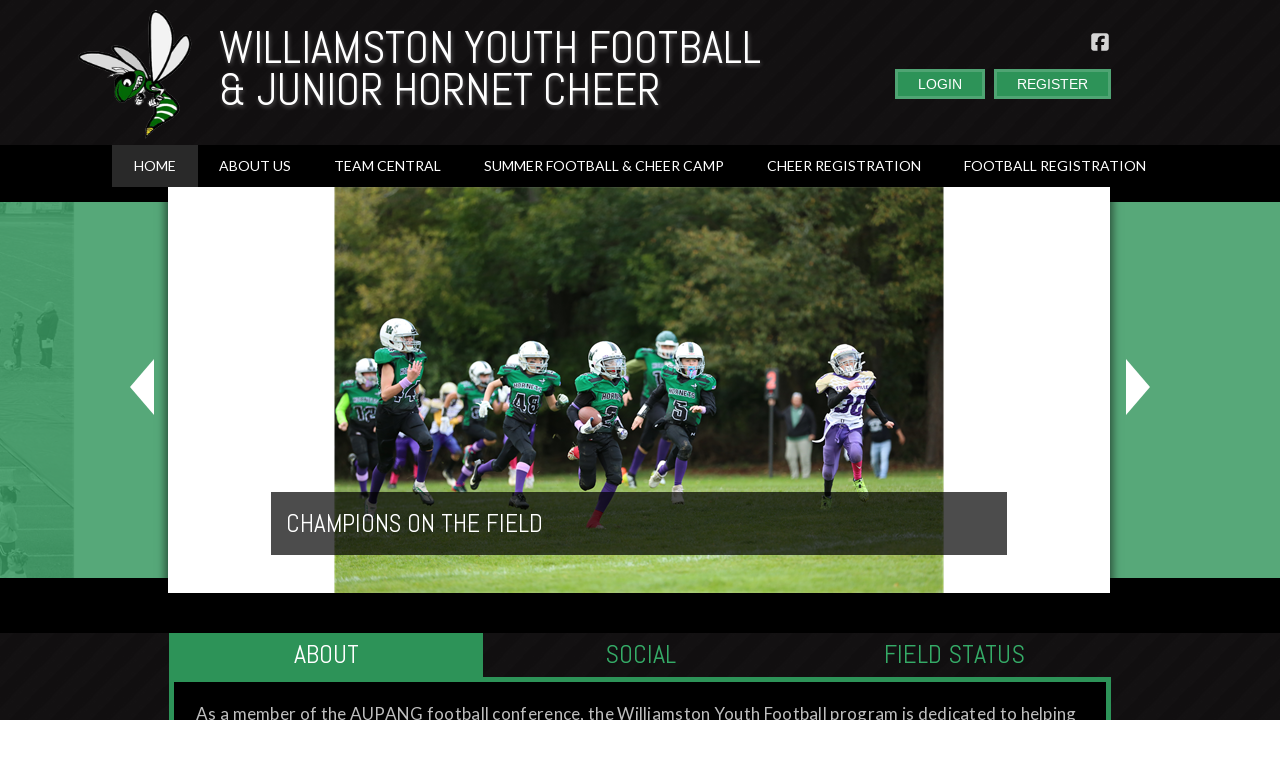

--- FILE ---
content_type: text/html; charset=utf-8
request_url: https://www.williamstonyouthfootball.com/
body_size: 25337
content:
<!DOCTYPE html PUBLIC "-//W3C//DTD XHTML 1.0 Transitional//EN" "http://www.w3.org/TR/xhtml1/DTD/xhtml1-transitional.dtd">
<html  xml:lang="en-US" lang="en-US" xmlns="http://www.w3.org/1999/xhtml">
<head id="Head"><title>
	Home
</title><meta content="text/html; charset=UTF-8" http-equiv="Content-Type" /><meta content="text/javascript" http-equiv="Content-Script-Type" /><meta content="text/css" http-equiv="Content-Style-Type" /><meta http-equiv="X-UA-Compatible" content="IE=edge" /><script type="text/javascript">window.NREUM||(NREUM={});NREUM.info = {"beacon":"bam.nr-data.net","errorBeacon":"bam.nr-data.net","licenseKey":"NRJS-2b5e40fedeab5009c41","applicationID":"454081137","transactionName":"bgRabBFWXxYCVUNaXVdOeWszGFUABVdCX0YXAEtIGw==","queueTime":0,"applicationTime":239,"agent":"","atts":"QkNZGllMEwsRGENBW0koXBpZFQMDV1QFBQBbAgFbVwABUAcUSk4="}</script><script type="text/javascript">(window.NREUM||(NREUM={})).init={privacy:{cookies_enabled:true},ajax:{deny_list:[]},session_trace:{sampling_rate:0.0,mode:"FIXED_RATE",enabled:true,error_sampling_rate:0.0},feature_flags:["soft_nav"]};(window.NREUM||(NREUM={})).loader_config={licenseKey:"NRJS-2b5e40fedeab5009c41",applicationID:"454081137",browserID:"454087860"};;/*! For license information please see nr-loader-rum-1.302.0.min.js.LICENSE.txt */
(()=>{var e,t,r={122:(e,t,r)=>{"use strict";r.d(t,{a:()=>i});var n=r(944);function i(e,t){try{if(!e||"object"!=typeof e)return(0,n.R)(3);if(!t||"object"!=typeof t)return(0,n.R)(4);const r=Object.create(Object.getPrototypeOf(t),Object.getOwnPropertyDescriptors(t)),a=0===Object.keys(r).length?e:r;for(let o in a)if(void 0!==e[o])try{if(null===e[o]){r[o]=null;continue}Array.isArray(e[o])&&Array.isArray(t[o])?r[o]=Array.from(new Set([...e[o],...t[o]])):"object"==typeof e[o]&&"object"==typeof t[o]?r[o]=i(e[o],t[o]):r[o]=e[o]}catch(e){r[o]||(0,n.R)(1,e)}return r}catch(e){(0,n.R)(2,e)}}},154:(e,t,r)=>{"use strict";r.d(t,{OF:()=>c,RI:()=>i,WN:()=>u,bv:()=>a,gm:()=>o,mw:()=>s,sb:()=>d});var n=r(863);const i="undefined"!=typeof window&&!!window.document,a="undefined"!=typeof WorkerGlobalScope&&("undefined"!=typeof self&&self instanceof WorkerGlobalScope&&self.navigator instanceof WorkerNavigator||"undefined"!=typeof globalThis&&globalThis instanceof WorkerGlobalScope&&globalThis.navigator instanceof WorkerNavigator),o=i?window:"undefined"!=typeof WorkerGlobalScope&&("undefined"!=typeof self&&self instanceof WorkerGlobalScope&&self||"undefined"!=typeof globalThis&&globalThis instanceof WorkerGlobalScope&&globalThis),s=Boolean("hidden"===o?.document?.visibilityState),c=/iPad|iPhone|iPod/.test(o.navigator?.userAgent),d=c&&"undefined"==typeof SharedWorker,u=((()=>{const e=o.navigator?.userAgent?.match(/Firefox[/\s](\d+\.\d+)/);Array.isArray(e)&&e.length>=2&&e[1]})(),Date.now()-(0,n.t)())},163:(e,t,r)=>{"use strict";r.d(t,{j:()=>T});var n=r(384),i=r(741);var a=r(555);r(860).K7.genericEvents;const o="experimental.resources",s="register",c=e=>{if(!e||"string"!=typeof e)return!1;try{document.createDocumentFragment().querySelector(e)}catch{return!1}return!0};var d=r(614),u=r(944),l=r(122);const f="[data-nr-mask]",g=e=>(0,l.a)(e,(()=>{const e={feature_flags:[],experimental:{allow_registered_children:!1,resources:!1},mask_selector:"*",block_selector:"[data-nr-block]",mask_input_options:{color:!1,date:!1,"datetime-local":!1,email:!1,month:!1,number:!1,range:!1,search:!1,tel:!1,text:!1,time:!1,url:!1,week:!1,textarea:!1,select:!1,password:!0}};return{ajax:{deny_list:void 0,block_internal:!0,enabled:!0,autoStart:!0},api:{get allow_registered_children(){return e.feature_flags.includes(s)||e.experimental.allow_registered_children},set allow_registered_children(t){e.experimental.allow_registered_children=t},duplicate_registered_data:!1},distributed_tracing:{enabled:void 0,exclude_newrelic_header:void 0,cors_use_newrelic_header:void 0,cors_use_tracecontext_headers:void 0,allowed_origins:void 0},get feature_flags(){return e.feature_flags},set feature_flags(t){e.feature_flags=t},generic_events:{enabled:!0,autoStart:!0},harvest:{interval:30},jserrors:{enabled:!0,autoStart:!0},logging:{enabled:!0,autoStart:!0},metrics:{enabled:!0,autoStart:!0},obfuscate:void 0,page_action:{enabled:!0},page_view_event:{enabled:!0,autoStart:!0},page_view_timing:{enabled:!0,autoStart:!0},performance:{capture_marks:!1,capture_measures:!1,capture_detail:!0,resources:{get enabled(){return e.feature_flags.includes(o)||e.experimental.resources},set enabled(t){e.experimental.resources=t},asset_types:[],first_party_domains:[],ignore_newrelic:!0}},privacy:{cookies_enabled:!0},proxy:{assets:void 0,beacon:void 0},session:{expiresMs:d.wk,inactiveMs:d.BB},session_replay:{autoStart:!0,enabled:!1,preload:!1,sampling_rate:10,error_sampling_rate:100,collect_fonts:!1,inline_images:!1,fix_stylesheets:!0,mask_all_inputs:!0,get mask_text_selector(){return e.mask_selector},set mask_text_selector(t){c(t)?e.mask_selector="".concat(t,",").concat(f):""===t||null===t?e.mask_selector=f:(0,u.R)(5,t)},get block_class(){return"nr-block"},get ignore_class(){return"nr-ignore"},get mask_text_class(){return"nr-mask"},get block_selector(){return e.block_selector},set block_selector(t){c(t)?e.block_selector+=",".concat(t):""!==t&&(0,u.R)(6,t)},get mask_input_options(){return e.mask_input_options},set mask_input_options(t){t&&"object"==typeof t?e.mask_input_options={...t,password:!0}:(0,u.R)(7,t)}},session_trace:{enabled:!0,autoStart:!0},soft_navigations:{enabled:!0,autoStart:!0},spa:{enabled:!0,autoStart:!0},ssl:void 0,user_actions:{enabled:!0,elementAttributes:["id","className","tagName","type"]}}})());var p=r(154),m=r(324);let h=0;const v={buildEnv:m.F3,distMethod:m.Xs,version:m.xv,originTime:p.WN},b={appMetadata:{},customTransaction:void 0,denyList:void 0,disabled:!1,harvester:void 0,isolatedBacklog:!1,isRecording:!1,loaderType:void 0,maxBytes:3e4,obfuscator:void 0,onerror:void 0,ptid:void 0,releaseIds:{},session:void 0,timeKeeper:void 0,registeredEntities:[],jsAttributesMetadata:{bytes:0},get harvestCount(){return++h}},y=e=>{const t=(0,l.a)(e,b),r=Object.keys(v).reduce((e,t)=>(e[t]={value:v[t],writable:!1,configurable:!0,enumerable:!0},e),{});return Object.defineProperties(t,r)};var _=r(701);const w=e=>{const t=e.startsWith("http");e+="/",r.p=t?e:"https://"+e};var x=r(836),k=r(241);const S={accountID:void 0,trustKey:void 0,agentID:void 0,licenseKey:void 0,applicationID:void 0,xpid:void 0},A=e=>(0,l.a)(e,S),R=new Set;function T(e,t={},r,o){let{init:s,info:c,loader_config:d,runtime:u={},exposed:l=!0}=t;if(!c){const e=(0,n.pV)();s=e.init,c=e.info,d=e.loader_config}e.init=g(s||{}),e.loader_config=A(d||{}),c.jsAttributes??={},p.bv&&(c.jsAttributes.isWorker=!0),e.info=(0,a.D)(c);const f=e.init,m=[c.beacon,c.errorBeacon];R.has(e.agentIdentifier)||(f.proxy.assets&&(w(f.proxy.assets),m.push(f.proxy.assets)),f.proxy.beacon&&m.push(f.proxy.beacon),e.beacons=[...m],function(e){const t=(0,n.pV)();Object.getOwnPropertyNames(i.W.prototype).forEach(r=>{const n=i.W.prototype[r];if("function"!=typeof n||"constructor"===n)return;let a=t[r];e[r]&&!1!==e.exposed&&"micro-agent"!==e.runtime?.loaderType&&(t[r]=(...t)=>{const n=e[r](...t);return a?a(...t):n})})}(e),(0,n.US)("activatedFeatures",_.B),e.runSoftNavOverSpa&&=!0===f.soft_navigations.enabled&&f.feature_flags.includes("soft_nav")),u.denyList=[...f.ajax.deny_list||[],...f.ajax.block_internal?m:[]],u.ptid=e.agentIdentifier,u.loaderType=r,e.runtime=y(u),R.has(e.agentIdentifier)||(e.ee=x.ee.get(e.agentIdentifier),e.exposed=l,(0,k.W)({agentIdentifier:e.agentIdentifier,drained:!!_.B?.[e.agentIdentifier],type:"lifecycle",name:"initialize",feature:void 0,data:e.config})),R.add(e.agentIdentifier)}},234:(e,t,r)=>{"use strict";r.d(t,{W:()=>a});var n=r(836),i=r(687);class a{constructor(e,t){this.agentIdentifier=e,this.ee=n.ee.get(e),this.featureName=t,this.blocked=!1}deregisterDrain(){(0,i.x3)(this.agentIdentifier,this.featureName)}}},241:(e,t,r)=>{"use strict";r.d(t,{W:()=>a});var n=r(154);const i="newrelic";function a(e={}){try{n.gm.dispatchEvent(new CustomEvent(i,{detail:e}))}catch(e){}}},261:(e,t,r)=>{"use strict";r.d(t,{$9:()=>d,BL:()=>s,CH:()=>g,Dl:()=>_,Fw:()=>y,PA:()=>h,Pl:()=>n,Tb:()=>l,U2:()=>a,V1:()=>k,Wb:()=>x,bt:()=>b,cD:()=>v,d3:()=>w,dT:()=>c,eY:()=>p,fF:()=>f,hG:()=>i,k6:()=>o,nb:()=>m,o5:()=>u});const n="api-",i="addPageAction",a="addToTrace",o="addRelease",s="finished",c="interaction",d="log",u="noticeError",l="pauseReplay",f="recordCustomEvent",g="recordReplay",p="register",m="setApplicationVersion",h="setCurrentRouteName",v="setCustomAttribute",b="setErrorHandler",y="setPageViewName",_="setUserId",w="start",x="wrapLogger",k="measure"},289:(e,t,r)=>{"use strict";r.d(t,{GG:()=>a,Qr:()=>s,sB:()=>o});var n=r(878);function i(){return"undefined"==typeof document||"complete"===document.readyState}function a(e,t){if(i())return e();(0,n.sp)("load",e,t)}function o(e){if(i())return e();(0,n.DD)("DOMContentLoaded",e)}function s(e){if(i())return e();(0,n.sp)("popstate",e)}},324:(e,t,r)=>{"use strict";r.d(t,{F3:()=>i,Xs:()=>a,xv:()=>n});const n="1.302.0",i="PROD",a="CDN"},374:(e,t,r)=>{r.nc=(()=>{try{return document?.currentScript?.nonce}catch(e){}return""})()},384:(e,t,r)=>{"use strict";r.d(t,{NT:()=>o,US:()=>u,Zm:()=>s,bQ:()=>d,dV:()=>c,pV:()=>l});var n=r(154),i=r(863),a=r(910);const o={beacon:"bam.nr-data.net",errorBeacon:"bam.nr-data.net"};function s(){return n.gm.NREUM||(n.gm.NREUM={}),void 0===n.gm.newrelic&&(n.gm.newrelic=n.gm.NREUM),n.gm.NREUM}function c(){let e=s();return e.o||(e.o={ST:n.gm.setTimeout,SI:n.gm.setImmediate||n.gm.setInterval,CT:n.gm.clearTimeout,XHR:n.gm.XMLHttpRequest,REQ:n.gm.Request,EV:n.gm.Event,PR:n.gm.Promise,MO:n.gm.MutationObserver,FETCH:n.gm.fetch,WS:n.gm.WebSocket},(0,a.i)(...Object.values(e.o))),e}function d(e,t){let r=s();r.initializedAgents??={},t.initializedAt={ms:(0,i.t)(),date:new Date},r.initializedAgents[e]=t}function u(e,t){s()[e]=t}function l(){return function(){let e=s();const t=e.info||{};e.info={beacon:o.beacon,errorBeacon:o.errorBeacon,...t}}(),function(){let e=s();const t=e.init||{};e.init={...t}}(),c(),function(){let e=s();const t=e.loader_config||{};e.loader_config={...t}}(),s()}},389:(e,t,r)=>{"use strict";function n(e,t=500,r={}){const n=r?.leading||!1;let i;return(...r)=>{n&&void 0===i&&(e.apply(this,r),i=setTimeout(()=>{i=clearTimeout(i)},t)),n||(clearTimeout(i),i=setTimeout(()=>{e.apply(this,r)},t))}}function i(e){let t=!1;return(...r)=>{t||(t=!0,e.apply(this,r))}}r.d(t,{J:()=>i,s:()=>n})},555:(e,t,r)=>{"use strict";r.d(t,{D:()=>s,f:()=>o});var n=r(384),i=r(122);const a={beacon:n.NT.beacon,errorBeacon:n.NT.errorBeacon,licenseKey:void 0,applicationID:void 0,sa:void 0,queueTime:void 0,applicationTime:void 0,ttGuid:void 0,user:void 0,account:void 0,product:void 0,extra:void 0,jsAttributes:{},userAttributes:void 0,atts:void 0,transactionName:void 0,tNamePlain:void 0};function o(e){try{return!!e.licenseKey&&!!e.errorBeacon&&!!e.applicationID}catch(e){return!1}}const s=e=>(0,i.a)(e,a)},566:(e,t,r)=>{"use strict";r.d(t,{LA:()=>s,bz:()=>o});var n=r(154);const i="xxxxxxxx-xxxx-4xxx-yxxx-xxxxxxxxxxxx";function a(e,t){return e?15&e[t]:16*Math.random()|0}function o(){const e=n.gm?.crypto||n.gm?.msCrypto;let t,r=0;return e&&e.getRandomValues&&(t=e.getRandomValues(new Uint8Array(30))),i.split("").map(e=>"x"===e?a(t,r++).toString(16):"y"===e?(3&a()|8).toString(16):e).join("")}function s(e){const t=n.gm?.crypto||n.gm?.msCrypto;let r,i=0;t&&t.getRandomValues&&(r=t.getRandomValues(new Uint8Array(e)));const o=[];for(var s=0;s<e;s++)o.push(a(r,i++).toString(16));return o.join("")}},606:(e,t,r)=>{"use strict";r.d(t,{i:()=>a});var n=r(908);a.on=o;var i=a.handlers={};function a(e,t,r,a){o(a||n.d,i,e,t,r)}function o(e,t,r,i,a){a||(a="feature"),e||(e=n.d);var o=t[a]=t[a]||{};(o[r]=o[r]||[]).push([e,i])}},607:(e,t,r)=>{"use strict";r.d(t,{W:()=>n});const n=(0,r(566).bz)()},614:(e,t,r)=>{"use strict";r.d(t,{BB:()=>o,H3:()=>n,g:()=>d,iL:()=>c,tS:()=>s,uh:()=>i,wk:()=>a});const n="NRBA",i="SESSION",a=144e5,o=18e5,s={STARTED:"session-started",PAUSE:"session-pause",RESET:"session-reset",RESUME:"session-resume",UPDATE:"session-update"},c={SAME_TAB:"same-tab",CROSS_TAB:"cross-tab"},d={OFF:0,FULL:1,ERROR:2}},630:(e,t,r)=>{"use strict";r.d(t,{T:()=>n});const n=r(860).K7.pageViewEvent},646:(e,t,r)=>{"use strict";r.d(t,{y:()=>n});class n{constructor(e){this.contextId=e}}},687:(e,t,r)=>{"use strict";r.d(t,{Ak:()=>d,Ze:()=>f,x3:()=>u});var n=r(241),i=r(836),a=r(606),o=r(860),s=r(646);const c={};function d(e,t){const r={staged:!1,priority:o.P3[t]||0};l(e),c[e].get(t)||c[e].set(t,r)}function u(e,t){e&&c[e]&&(c[e].get(t)&&c[e].delete(t),p(e,t,!1),c[e].size&&g(e))}function l(e){if(!e)throw new Error("agentIdentifier required");c[e]||(c[e]=new Map)}function f(e="",t="feature",r=!1){if(l(e),!e||!c[e].get(t)||r)return p(e,t);c[e].get(t).staged=!0,g(e)}function g(e){const t=Array.from(c[e]);t.every(([e,t])=>t.staged)&&(t.sort((e,t)=>e[1].priority-t[1].priority),t.forEach(([t])=>{c[e].delete(t),p(e,t)}))}function p(e,t,r=!0){const o=e?i.ee.get(e):i.ee,c=a.i.handlers;if(!o.aborted&&o.backlog&&c){if((0,n.W)({agentIdentifier:e,type:"lifecycle",name:"drain",feature:t}),r){const e=o.backlog[t],r=c[t];if(r){for(let t=0;e&&t<e.length;++t)m(e[t],r);Object.entries(r).forEach(([e,t])=>{Object.values(t||{}).forEach(t=>{t[0]?.on&&t[0]?.context()instanceof s.y&&t[0].on(e,t[1])})})}}o.isolatedBacklog||delete c[t],o.backlog[t]=null,o.emit("drain-"+t,[])}}function m(e,t){var r=e[1];Object.values(t[r]||{}).forEach(t=>{var r=e[0];if(t[0]===r){var n=t[1],i=e[3],a=e[2];n.apply(i,a)}})}},699:(e,t,r)=>{"use strict";r.d(t,{It:()=>a,KC:()=>s,No:()=>i,qh:()=>o});var n=r(860);const i=16e3,a=1e6,o="SESSION_ERROR",s={[n.K7.logging]:!0,[n.K7.genericEvents]:!1,[n.K7.jserrors]:!1,[n.K7.ajax]:!1}},701:(e,t,r)=>{"use strict";r.d(t,{B:()=>a,t:()=>o});var n=r(241);const i=new Set,a={};function o(e,t){const r=t.agentIdentifier;a[r]??={},e&&"object"==typeof e&&(i.has(r)||(t.ee.emit("rumresp",[e]),a[r]=e,i.add(r),(0,n.W)({agentIdentifier:r,loaded:!0,drained:!0,type:"lifecycle",name:"load",feature:void 0,data:e})))}},741:(e,t,r)=>{"use strict";r.d(t,{W:()=>a});var n=r(944),i=r(261);class a{#e(e,...t){if(this[e]!==a.prototype[e])return this[e](...t);(0,n.R)(35,e)}addPageAction(e,t){return this.#e(i.hG,e,t)}register(e){return this.#e(i.eY,e)}recordCustomEvent(e,t){return this.#e(i.fF,e,t)}setPageViewName(e,t){return this.#e(i.Fw,e,t)}setCustomAttribute(e,t,r){return this.#e(i.cD,e,t,r)}noticeError(e,t){return this.#e(i.o5,e,t)}setUserId(e){return this.#e(i.Dl,e)}setApplicationVersion(e){return this.#e(i.nb,e)}setErrorHandler(e){return this.#e(i.bt,e)}addRelease(e,t){return this.#e(i.k6,e,t)}log(e,t){return this.#e(i.$9,e,t)}start(){return this.#e(i.d3)}finished(e){return this.#e(i.BL,e)}recordReplay(){return this.#e(i.CH)}pauseReplay(){return this.#e(i.Tb)}addToTrace(e){return this.#e(i.U2,e)}setCurrentRouteName(e){return this.#e(i.PA,e)}interaction(e){return this.#e(i.dT,e)}wrapLogger(e,t,r){return this.#e(i.Wb,e,t,r)}measure(e,t){return this.#e(i.V1,e,t)}}},773:(e,t,r)=>{"use strict";r.d(t,{z_:()=>a,XG:()=>s,TZ:()=>n,rs:()=>i,xV:()=>o});r(154),r(566),r(384);const n=r(860).K7.metrics,i="sm",a="cm",o="storeSupportabilityMetrics",s="storeEventMetrics"},782:(e,t,r)=>{"use strict";r.d(t,{T:()=>n});const n=r(860).K7.pageViewTiming},836:(e,t,r)=>{"use strict";r.d(t,{P:()=>s,ee:()=>c});var n=r(384),i=r(990),a=r(646),o=r(607);const s="nr@context:".concat(o.W),c=function e(t,r){var n={},o={},u={},l=!1;try{l=16===r.length&&d.initializedAgents?.[r]?.runtime.isolatedBacklog}catch(e){}var f={on:p,addEventListener:p,removeEventListener:function(e,t){var r=n[e];if(!r)return;for(var i=0;i<r.length;i++)r[i]===t&&r.splice(i,1)},emit:function(e,r,n,i,a){!1!==a&&(a=!0);if(c.aborted&&!i)return;t&&a&&t.emit(e,r,n);var s=g(n);m(e).forEach(e=>{e.apply(s,r)});var d=v()[o[e]];d&&d.push([f,e,r,s]);return s},get:h,listeners:m,context:g,buffer:function(e,t){const r=v();if(t=t||"feature",f.aborted)return;Object.entries(e||{}).forEach(([e,n])=>{o[n]=t,t in r||(r[t]=[])})},abort:function(){f._aborted=!0,Object.keys(f.backlog).forEach(e=>{delete f.backlog[e]})},isBuffering:function(e){return!!v()[o[e]]},debugId:r,backlog:l?{}:t&&"object"==typeof t.backlog?t.backlog:{},isolatedBacklog:l};return Object.defineProperty(f,"aborted",{get:()=>{let e=f._aborted||!1;return e||(t&&(e=t.aborted),e)}}),f;function g(e){return e&&e instanceof a.y?e:e?(0,i.I)(e,s,()=>new a.y(s)):new a.y(s)}function p(e,t){n[e]=m(e).concat(t)}function m(e){return n[e]||[]}function h(t){return u[t]=u[t]||e(f,t)}function v(){return f.backlog}}(void 0,"globalEE"),d=(0,n.Zm)();d.ee||(d.ee=c)},843:(e,t,r)=>{"use strict";r.d(t,{u:()=>i});var n=r(878);function i(e,t=!1,r,i){(0,n.DD)("visibilitychange",function(){if(t)return void("hidden"===document.visibilityState&&e());e(document.visibilityState)},r,i)}},860:(e,t,r)=>{"use strict";r.d(t,{$J:()=>u,K7:()=>c,P3:()=>d,XX:()=>i,Yy:()=>s,df:()=>a,qY:()=>n,v4:()=>o});const n="events",i="jserrors",a="browser/blobs",o="rum",s="browser/logs",c={ajax:"ajax",genericEvents:"generic_events",jserrors:i,logging:"logging",metrics:"metrics",pageAction:"page_action",pageViewEvent:"page_view_event",pageViewTiming:"page_view_timing",sessionReplay:"session_replay",sessionTrace:"session_trace",softNav:"soft_navigations",spa:"spa"},d={[c.pageViewEvent]:1,[c.pageViewTiming]:2,[c.metrics]:3,[c.jserrors]:4,[c.spa]:5,[c.ajax]:6,[c.sessionTrace]:7,[c.softNav]:8,[c.sessionReplay]:9,[c.logging]:10,[c.genericEvents]:11},u={[c.pageViewEvent]:o,[c.pageViewTiming]:n,[c.ajax]:n,[c.spa]:n,[c.softNav]:n,[c.metrics]:i,[c.jserrors]:i,[c.sessionTrace]:a,[c.sessionReplay]:a,[c.logging]:s,[c.genericEvents]:"ins"}},863:(e,t,r)=>{"use strict";function n(){return Math.floor(performance.now())}r.d(t,{t:()=>n})},878:(e,t,r)=>{"use strict";function n(e,t){return{capture:e,passive:!1,signal:t}}function i(e,t,r=!1,i){window.addEventListener(e,t,n(r,i))}function a(e,t,r=!1,i){document.addEventListener(e,t,n(r,i))}r.d(t,{DD:()=>a,jT:()=>n,sp:()=>i})},908:(e,t,r)=>{"use strict";r.d(t,{d:()=>n,p:()=>i});var n=r(836).ee.get("handle");function i(e,t,r,i,a){a?(a.buffer([e],i),a.emit(e,t,r)):(n.buffer([e],i),n.emit(e,t,r))}},910:(e,t,r)=>{"use strict";r.d(t,{i:()=>a});var n=r(944);const i=new Map;function a(...e){return e.every(e=>{if(i.has(e))return i.get(e);const t="function"==typeof e&&e.toString().includes("[native code]");return t||(0,n.R)(64,e?.name||e?.toString()),i.set(e,t),t})}},944:(e,t,r)=>{"use strict";r.d(t,{R:()=>i});var n=r(241);function i(e,t){"function"==typeof console.debug&&(console.debug("New Relic Warning: https://github.com/newrelic/newrelic-browser-agent/blob/main/docs/warning-codes.md#".concat(e),t),(0,n.W)({agentIdentifier:null,drained:null,type:"data",name:"warn",feature:"warn",data:{code:e,secondary:t}}))}},990:(e,t,r)=>{"use strict";r.d(t,{I:()=>i});var n=Object.prototype.hasOwnProperty;function i(e,t,r){if(n.call(e,t))return e[t];var i=r();if(Object.defineProperty&&Object.keys)try{return Object.defineProperty(e,t,{value:i,writable:!0,enumerable:!1}),i}catch(e){}return e[t]=i,i}}},n={};function i(e){var t=n[e];if(void 0!==t)return t.exports;var a=n[e]={exports:{}};return r[e](a,a.exports,i),a.exports}i.m=r,i.d=(e,t)=>{for(var r in t)i.o(t,r)&&!i.o(e,r)&&Object.defineProperty(e,r,{enumerable:!0,get:t[r]})},i.f={},i.e=e=>Promise.all(Object.keys(i.f).reduce((t,r)=>(i.f[r](e,t),t),[])),i.u=e=>"nr-rum-1.302.0.min.js",i.o=(e,t)=>Object.prototype.hasOwnProperty.call(e,t),e={},t="NRBA-1.302.0.PROD:",i.l=(r,n,a,o)=>{if(e[r])e[r].push(n);else{var s,c;if(void 0!==a)for(var d=document.getElementsByTagName("script"),u=0;u<d.length;u++){var l=d[u];if(l.getAttribute("src")==r||l.getAttribute("data-webpack")==t+a){s=l;break}}if(!s){c=!0;var f={296:"sha512-wOb3n9Oo7XFlPj8/eeDjhAZxpAcaDdsBkC//L8axozi0po4wdPEJ2ECVlu9KEBVFgfQVL0TCY6kPzr0KcVfkBQ=="};(s=document.createElement("script")).charset="utf-8",i.nc&&s.setAttribute("nonce",i.nc),s.setAttribute("data-webpack",t+a),s.src=r,0!==s.src.indexOf(window.location.origin+"/")&&(s.crossOrigin="anonymous"),f[o]&&(s.integrity=f[o])}e[r]=[n];var g=(t,n)=>{s.onerror=s.onload=null,clearTimeout(p);var i=e[r];if(delete e[r],s.parentNode&&s.parentNode.removeChild(s),i&&i.forEach(e=>e(n)),t)return t(n)},p=setTimeout(g.bind(null,void 0,{type:"timeout",target:s}),12e4);s.onerror=g.bind(null,s.onerror),s.onload=g.bind(null,s.onload),c&&document.head.appendChild(s)}},i.r=e=>{"undefined"!=typeof Symbol&&Symbol.toStringTag&&Object.defineProperty(e,Symbol.toStringTag,{value:"Module"}),Object.defineProperty(e,"__esModule",{value:!0})},i.p="https://js-agent.newrelic.com/",(()=>{var e={374:0,840:0};i.f.j=(t,r)=>{var n=i.o(e,t)?e[t]:void 0;if(0!==n)if(n)r.push(n[2]);else{var a=new Promise((r,i)=>n=e[t]=[r,i]);r.push(n[2]=a);var o=i.p+i.u(t),s=new Error;i.l(o,r=>{if(i.o(e,t)&&(0!==(n=e[t])&&(e[t]=void 0),n)){var a=r&&("load"===r.type?"missing":r.type),o=r&&r.target&&r.target.src;s.message="Loading chunk "+t+" failed.\n("+a+": "+o+")",s.name="ChunkLoadError",s.type=a,s.request=o,n[1](s)}},"chunk-"+t,t)}};var t=(t,r)=>{var n,a,[o,s,c]=r,d=0;if(o.some(t=>0!==e[t])){for(n in s)i.o(s,n)&&(i.m[n]=s[n]);if(c)c(i)}for(t&&t(r);d<o.length;d++)a=o[d],i.o(e,a)&&e[a]&&e[a][0](),e[a]=0},r=self["webpackChunk:NRBA-1.302.0.PROD"]=self["webpackChunk:NRBA-1.302.0.PROD"]||[];r.forEach(t.bind(null,0)),r.push=t.bind(null,r.push.bind(r))})(),(()=>{"use strict";i(374);var e=i(566),t=i(741);class r extends t.W{agentIdentifier=(0,e.LA)(16)}var n=i(860);const a=Object.values(n.K7);var o=i(163);var s=i(908),c=i(863),d=i(261),u=i(241),l=i(944),f=i(701),g=i(773);function p(e,t,i,a){const o=a||i;!o||o[e]&&o[e]!==r.prototype[e]||(o[e]=function(){(0,s.p)(g.xV,["API/"+e+"/called"],void 0,n.K7.metrics,i.ee),(0,u.W)({agentIdentifier:i.agentIdentifier,drained:!!f.B?.[i.agentIdentifier],type:"data",name:"api",feature:d.Pl+e,data:{}});try{return t.apply(this,arguments)}catch(e){(0,l.R)(23,e)}})}function m(e,t,r,n,i){const a=e.info;null===r?delete a.jsAttributes[t]:a.jsAttributes[t]=r,(i||null===r)&&(0,s.p)(d.Pl+n,[(0,c.t)(),t,r],void 0,"session",e.ee)}var h=i(687),v=i(234),b=i(289),y=i(154),_=i(384);const w=e=>y.RI&&!0===e?.privacy.cookies_enabled;function x(e){return!!(0,_.dV)().o.MO&&w(e)&&!0===e?.session_trace.enabled}var k=i(389),S=i(699);class A extends v.W{constructor(e,t){super(e.agentIdentifier,t),this.agentRef=e,this.abortHandler=void 0,this.featAggregate=void 0,this.onAggregateImported=void 0,this.deferred=Promise.resolve(),!1===e.init[this.featureName].autoStart?this.deferred=new Promise((t,r)=>{this.ee.on("manual-start-all",(0,k.J)(()=>{(0,h.Ak)(e.agentIdentifier,this.featureName),t()}))}):(0,h.Ak)(e.agentIdentifier,t)}importAggregator(e,t,r={}){if(this.featAggregate)return;let n;this.onAggregateImported=new Promise(e=>{n=e});const a=async()=>{let a;await this.deferred;try{if(w(e.init)){const{setupAgentSession:t}=await i.e(296).then(i.bind(i,305));a=t(e)}}catch(e){(0,l.R)(20,e),this.ee.emit("internal-error",[e]),(0,s.p)(S.qh,[e],void 0,this.featureName,this.ee)}try{if(!this.#t(this.featureName,a,e.init))return(0,h.Ze)(this.agentIdentifier,this.featureName),void n(!1);const{Aggregate:i}=await t();this.featAggregate=new i(e,r),e.runtime.harvester.initializedAggregates.push(this.featAggregate),n(!0)}catch(e){(0,l.R)(34,e),this.abortHandler?.(),(0,h.Ze)(this.agentIdentifier,this.featureName,!0),n(!1),this.ee&&this.ee.abort()}};y.RI?(0,b.GG)(()=>a(),!0):a()}#t(e,t,r){if(this.blocked)return!1;switch(e){case n.K7.sessionReplay:return x(r)&&!!t;case n.K7.sessionTrace:return!!t;default:return!0}}}var R=i(630),T=i(614);class E extends A{static featureName=R.T;constructor(e){var t;super(e,R.T),this.setupInspectionEvents(e.agentIdentifier),t=e,p(d.Fw,function(e,r){"string"==typeof e&&("/"!==e.charAt(0)&&(e="/"+e),t.runtime.customTransaction=(r||"http://custom.transaction")+e,(0,s.p)(d.Pl+d.Fw,[(0,c.t)()],void 0,void 0,t.ee))},t),this.ee.on("api-send-rum",(e,t)=>(0,s.p)("send-rum",[e,t],void 0,this.featureName,this.ee)),this.importAggregator(e,()=>i.e(296).then(i.bind(i,108)))}setupInspectionEvents(e){const t=(t,r)=>{t&&(0,u.W)({agentIdentifier:e,timeStamp:t.timeStamp,loaded:"complete"===t.target.readyState,type:"window",name:r,data:t.target.location+""})};(0,b.sB)(e=>{t(e,"DOMContentLoaded")}),(0,b.GG)(e=>{t(e,"load")}),(0,b.Qr)(e=>{t(e,"navigate")}),this.ee.on(T.tS.UPDATE,(t,r)=>{(0,u.W)({agentIdentifier:e,type:"lifecycle",name:"session",data:r})})}}var N=i(843),j=i(878),I=i(782);class O extends A{static featureName=I.T;constructor(e){super(e,I.T),y.RI&&((0,N.u)(()=>(0,s.p)("docHidden",[(0,c.t)()],void 0,I.T,this.ee),!0),(0,j.sp)("pagehide",()=>(0,s.p)("winPagehide",[(0,c.t)()],void 0,I.T,this.ee)),this.importAggregator(e,()=>i.e(296).then(i.bind(i,350))))}}class P extends A{static featureName=g.TZ;constructor(e){super(e,g.TZ),y.RI&&document.addEventListener("securitypolicyviolation",e=>{(0,s.p)(g.xV,["Generic/CSPViolation/Detected"],void 0,this.featureName,this.ee)}),this.importAggregator(e,()=>i.e(296).then(i.bind(i,623)))}}new class extends r{constructor(e){var t;(super(),y.gm)?(this.features={},(0,_.bQ)(this.agentIdentifier,this),this.desiredFeatures=new Set(e.features||[]),this.desiredFeatures.add(E),this.runSoftNavOverSpa=[...this.desiredFeatures].some(e=>e.featureName===n.K7.softNav),(0,o.j)(this,e,e.loaderType||"agent"),t=this,p(d.cD,function(e,r,n=!1){if("string"==typeof e){if(["string","number","boolean"].includes(typeof r)||null===r)return m(t,e,r,d.cD,n);(0,l.R)(40,typeof r)}else(0,l.R)(39,typeof e)},t),function(e){p(d.Dl,function(t){if("string"==typeof t||null===t)return m(e,"enduser.id",t,d.Dl,!0);(0,l.R)(41,typeof t)},e)}(this),function(e){p(d.nb,function(t){if("string"==typeof t||null===t)return m(e,"application.version",t,d.nb,!1);(0,l.R)(42,typeof t)},e)}(this),function(e){p(d.d3,function(){e.ee.emit("manual-start-all")},e)}(this),this.run()):(0,l.R)(21)}get config(){return{info:this.info,init:this.init,loader_config:this.loader_config,runtime:this.runtime}}get api(){return this}run(){try{const e=function(e){const t={};return a.forEach(r=>{t[r]=!!e[r]?.enabled}),t}(this.init),t=[...this.desiredFeatures];t.sort((e,t)=>n.P3[e.featureName]-n.P3[t.featureName]),t.forEach(t=>{if(!e[t.featureName]&&t.featureName!==n.K7.pageViewEvent)return;if(this.runSoftNavOverSpa&&t.featureName===n.K7.spa)return;if(!this.runSoftNavOverSpa&&t.featureName===n.K7.softNav)return;const r=function(e){switch(e){case n.K7.ajax:return[n.K7.jserrors];case n.K7.sessionTrace:return[n.K7.ajax,n.K7.pageViewEvent];case n.K7.sessionReplay:return[n.K7.sessionTrace];case n.K7.pageViewTiming:return[n.K7.pageViewEvent];default:return[]}}(t.featureName).filter(e=>!(e in this.features));r.length>0&&(0,l.R)(36,{targetFeature:t.featureName,missingDependencies:r}),this.features[t.featureName]=new t(this)})}catch(e){(0,l.R)(22,e);for(const e in this.features)this.features[e].abortHandler?.();const t=(0,_.Zm)();delete t.initializedAgents[this.agentIdentifier]?.features,delete this.sharedAggregator;return t.ee.get(this.agentIdentifier).abort(),!1}}}({features:[E,O,P],loaderType:"lite"})})()})();</script><meta id="MetaDescription" name="DESCRIPTION" content="Williamston Youth Football League" /><meta id="MetaKeywords" name="KEYWORDS" content="Williamston Youth Football League" /><meta id="MetaCopyright" name="COPYRIGHT" content="Copyright (c) 2025 by Williamston Youth Football League" /><meta id="MetaAuthor" name="AUTHOR" content="Williamston Youth Football League" /><meta name="RESOURCE-TYPE" content="DOCUMENT" /><meta name="DISTRIBUTION" content="GLOBAL" /><meta id="MetaRobots" name="ROBOTS" content="INDEX, FOLLOW" /><meta name="REVISIT-AFTER" content="1 DAYS" /><meta name="RATING" content="GENERAL" /><meta http-equiv="PAGE-ENTER" content="RevealTrans(Duration=0,Transition=1)" /><style id="StylePlaceholder" type="text/css"></style><link href="/portals/_default/default.css?cdv=292" type="text/css" rel="stylesheet"/><link href="/portals/_default/admin.css?cdv=292" type="text/css" rel="stylesheet"/><link href="/portals/_default/skins/chronos-ii/skin.css?cdv=292" type="text/css" rel="stylesheet"/><link href="/portals/_default/skins/chronos-ii/mobile.css?cdv=292" type="text/css" rel="stylesheet"/><link href="/desktopmodules/bsb/bsb.content/clientresources/homesettingpanel.css?cdv=292" type="text/css" rel="stylesheet"/><link href="/desktopmodules/bsb/bsb.contentrotator/clientresources/chronos-ii/chronos-ii.css?cdv=292" type="text/css" rel="stylesheet"/><script src="/resources/shared/scripts/jquery/jquery.min.js?cdv=292" type="text/javascript"></script><script src="/resources/shared/scripts/jquery/jquery-migrate.min.js?cdv=292" type="text/javascript"></script><script src="/resources/shared/scripts/jquery/jquery-ui.min.js?cdv=292" type="text/javascript"></script>
<script>
!function(){var analytics=window.analytics=window.analytics||[];if(!analytics.initialize)if(analytics.invoked)window.console&&console.error&&console.error("Segment snippet included twice..");else{analytics.invoked=!0;analytics.methods=["trackSubmit","trackClick","trackLink","trackForm","pageview","identify","reset","group","track","ready","alias","debug","page","once","off","on"];analytics.factory=function(t){return function(){var e=Array.prototype.slice.call(arguments);e.unshift(t);analytics.push(e);return analytics}};for(var t=0;t<analytics.methods.length;t++){var e=analytics.methods[t];analytics[e]=analytics.factory(e)}analytics.load=function(t,e){var n=document.createElement("script");n.type="text/javascript";n.async=!0;n.src="https://cdn.segment.com/analytics.js/v1/"+t+"/analytics.min.js";var a=document.getElementsByTagName("script")[0];a.parentNode.insertBefore(n,a);analytics._loadOptions=e};analytics.SNIPPET_VERSION="4.1.0";
analytics.load("vwPZbUUO9tST7jvVEVKUgfx7fLvtimDG");
//analytics.page();
}}();
</script>

    <script>
        window.dataLayer = window.dataLayer || [];
        function gtag() { dataLayer.push(arguments); }

        gtag('consent', 'default', {
            ad_storage: 'denied',
            analytics_storage: 'denied',
            ad_user_data: 'denied',
            ad_personalization: 'denied',
            functionality_storage: 'denied',
            personalization_storage: 'denied',
            security_storage: 'denied'
        });
        gtag('consent', 'default', {
            ad_storage: 'denied',
            analytics_storage: 'denied',
            ad_user_data: 'denied',
            ad_personalization: 'denied',
            functionality_storage: 'denied',
            personalization_storage: 'denied',
            security_storage: 'denied',
            region: ['US'] 
        });
    </script>

<!-- Google Tag Manager -->
<script>
	(function(w,d,s,l,i){
	w[l]=w[l]||[];
	w[l].push({'gtm.start':new Date().getTime(),event:'gtm.js'});
	var f=d.getElementsByTagName(s)[0],
	j=d.createElement(s),
	dl=l!='dataLayer'?'&l='+l:'';
	j.async=true;
		
	j.src='https://www.googletagmanager.com/gtm.js?id='+i+dl+'';
	f.parentNode.insertBefore(j,f);
	})
(window,document,'script','dataLayer','GTM-MSRCR47S');
</script>
<!-- End Google Tag Manager -->

<!-- Google Tag Manager -->
<script>
  (function(w, d, s, l, i) {
    w[l] = w[l] || [];
    w[l].push({ 'gtm.start': new Date().getTime(), event: 'gtm.js' });
    var f = d.getElementsByTagName(s)[0],
      j = d.createElement(s),
      dl = l != 'dataLayer' ? '&l=' + l : '';
    j.async = true;
    j.src = 'https://www.googletagmanager.com/gtm.js?id=' + i + dl;
    f.parentNode.insertBefore(j, f);
  })(window, document, 'script', 'dataLayer', 'GTM-WMZLMM4');
  window.dataLayer = window.dataLayer || [];
    window.dataLayer.push({
        'userPortalId': '22663',
        'instanceKey': 'tshq',
        'userId': '-1',
        'isAdminUser': 'False',
        'isStackHubPortal': 'False',
		'appName': 'Core Legacy',
		'appEnvironment': 'Live',
    });
    
        window.dataLayer.push({
            'customerGA4TrackingId': '371091477'
        });
    
	
	function pushAppDataReadyEvent() {
      window.dataLayer.push({ 'event': 'appDataReady' });
    }
	
	setTimeout(pushAppDataReadyEvent, 200);

</script>
<!-- End Google Tag Manager -->


<meta name="PortalId" content= "22663" /> 

<script type="text/javascript">
	function redirectToSSLUrl(url){window.location=decodeURIComponent(url);}
	
	$(document).ready(function(){
		if(window.location.protocol === "https:") return;
		var tabIdBasedUrl = "/Default.aspx?tabid=1507005";
		var currentUrl = document.location.href.substring(document.location.origin.length);
		var sslUrl= "https://www.williamstonyouthfootball.com";
		
		if(currentUrl.toLowerCase().indexOf("tabid=") == -1){ currentUrl = tabIdBasedUrl;}
		
		var s = document.createElement("script");
		s.type = "text/javascript";
		s.src = sslUrl + "/AmILoggedInHandler.ashx?portalId=22663&currenturl=" + encodeURIComponent(currentUrl);
		$("body").append(s);
	});
</script>

<script type="text/javascript">
$(document).ready( function () {
	if (typeof ReportViewer != 'undefined') {
			ReportViewer.prototype.PrintReport = function () {
				switch (this.defaultPrintFormat) {
					case "Default":
						this.DefaultPrint();
						break;
					case "PDF":
						this.PrintAs("PDF");
						previewFrame = document.getElementById(this.previewFrameID);
						previewFrame.onload = function () { previewFrame.contentDocument.execCommand("print", true, null); }
						break;
				}
			};
		}
});
</script>

<link href="https:///" rel="canonical" /><meta name='viewport' content='intial-scale=1.0,width=device-width'/><link rel="stylesheet" type="text/css" href="/DesktopModules/DDRMenu/BSBMobNav/mobnav.css"></link><link rel="stylesheet" type="text/css" href="/portals/_default/Skins/Chronos-II/nav/nav.css"></link></head>
<body id="Body" class=" chronos-dark-green chronosDefault">
		

<!-- Google Tag Manager (noscript) -->
<noscript>
	<iframe 
	    src="https://www.googletagmanager.com/ns.html?id=GTM-MSRCR47S" 
			height="0" 
			width="0" 
			style="display:none;visibility:hidden">
	</iframe>
</noscript>
<!-- End Google Tag Manager (noscript) -->

<!-- Google Tag Manager (noscript) -->
<noscript>
	<iframe
		src="https://www.googletagmanager.com/ns.html?id='GTM-WMZLMM4'"
		height="0"
		width="0"
		style="display:none;visibility:hidden"
	></iframe>
</noscript>
<div id="mp-toolbar-host"></div>
<!-- End Google Tag Manager (noscript) -->

		<form method="post" action="/" id="Form" enctype="multipart/form-data">
<div class="aspNetHidden">
<input type="hidden" name="StylesheetManager_TSSM" id="StylesheetManager_TSSM" value="" />
<input type="hidden" name="ScriptManager_TSM" id="ScriptManager_TSM" value="" />
<input type="hidden" name="__EVENTTARGET" id="__EVENTTARGET" value="" />
<input type="hidden" name="__EVENTARGUMENT" id="__EVENTARGUMENT" value="" />
<input type="hidden" name="_VSTATE" id="_VSTATE" value="H4sIAAAAAAAEALVVW0/bMBRWTdyWy6imTdWkTa3pA2LT2lxYW0DrJpGCYCsFQbg9TWntJhHGLonD5ddvdtNCOyFWMfGS+MTnfOd83zl2fqdyOThnWoZhWV9WrXouDwpvTlwaYFeQQ3IVk0jscUxAKp/tqU3NIbcC3n1dau7bzvnBFvLFJUUHx5utXRuVyrp+umrretNporMdZ6+FzIqBnNBlUSACzlyq61vtEir5QvQ3dP3m5qZys1rhoac7h/qtwjJV8HBZFmORFSxw6RsGQJZRTEEb3V7SDeoyr1EirHx8VEIThtxlUeORROb6+nqCX8JAy+H8IkgrZpmTIAo6lPgYZAZ2lzNBmIBLpwGlgXsZCc7QOY+Fj7Y5Fx2XUtQirhcTDLKqqJmpXGcT17rN+3dh4PkCrXQ/Isuwqqhzh6YAmMvlteIMLgJZ6fz0eRcT11e77ebW2We0vd9q7Z/ihDvsUjeKYAl1/ZAzHpWxG16UvZAQNvrUJD03piIPQEpqpvVyCk6WkAc9aWcHbSnAa5fGBELLqtVWlbrSB8KUkaSRS1A2h2JBqInIv1LWEOOdeqQHLQEKXitkHM6pE/Sn4FeYb7vXgSen9jik8IOOk3IrbtS//d7noVAz3UjqwgAmOQaDZDyBvYx+xCzgIdrhISMC2T4hoSKjCk2NCgXFDPykN8czCrcj05lr1rpZrS1HcacraKMfchx3hcw/MwrNFrJ2FNkD9TPMvW4F7ELWBFvcC5iEXXkUtmrUDbO+HEQDt4YTSv7ar6WjTQAwfhBwrpgdB80eEi+IBAkl7vsncIuzQHbWk0ipUWsUWdXeE9VeovRTHcTD+YMTjGTS1x3BEJVZkVwkVJ7DSRXyN5+349D3hJ5DDt7PWTE9xYBJ3H9NVfrlNMi8jAbZ/zsHsy9HeO5lCC/cE9ag0WRM/ttiStD9qrx5tGkn9/7YR7Narxlr1vDuG5wItVQviVNsttuJ4yhSWg849kRYb+LyVEdMHayFoe9PcreLobZjH5pyLz8u77wfYEwYHQqbloqh3Wcoi/8A5AENlvMHAAA=" />
<input type="hidden" name="__VIEWSTATE" id="__VIEWSTATE" value="" />
</div>

<script type="text/javascript">
//<![CDATA[
var theForm = document.forms['Form'];
if (!theForm) {
    theForm = document.Form;
}
function __doPostBack(eventTarget, eventArgument) {
    if (!theForm.onsubmit || (theForm.onsubmit() != false)) {
        theForm.__EVENTTARGET.value = eventTarget;
        theForm.__EVENTARGUMENT.value = eventArgument;
        theForm.submit();
    }
}
//]]>
</script>


<script src="/WebResource.axd?d=pynGkmcFUV1ZZXERyYgzPaAYQM8toJDi3ubXdQG0W7Rgz_EkQpArelb1XYA1&amp;t=638901392248157332" type="text/javascript"></script>

<script type="text/javascript">if (!(window.mobnav && window.mobnav.js)) document.write(unescape('%3Cscript src="/DesktopModules/DDRMenu/BSBMobNav/mobnav.js" type="text/javascript"%3E%3C/script%3E'));</script><script type="text/javascript">if (!(window.hoverIntent && window.hoverIntent.js)) document.write(unescape('%3Cscript src="/portals/_default/Skins/Chronos-II/nav/hoverIntent.js" type="text/javascript"%3E%3C/script%3E'));</script><script type="text/javascript">if (!(window.nav && window.nav.js)) document.write(unescape('%3Cscript src="/portals/_default/Skins/Chronos-II/nav/nav.js" type="text/javascript"%3E%3C/script%3E'));</script>
<script src="/Telerik.Web.UI.WebResource.axd?_TSM_HiddenField_=ScriptManager_TSM&amp;compress=1&amp;_TSM_CombinedScripts_=%3b%3bSystem.Web.Extensions%2c+Version%3d4.0.0.0%2c+Culture%3dneutral%2c+PublicKeyToken%3d31bf3856ad364e35%3aen-US%3aa8328cc8-0a99-4e41-8fe3-b58afac64e45%3aea597d4b%3ab25378d2" type="text/javascript"></script>
<script src="/js/dnn.js" type="text/javascript"></script>
<div class="aspNetHidden">

	<input type="hidden" name="__VIEWSTATEENCRYPTED" id="__VIEWSTATEENCRYPTED" value="" />
</div><script type="text/javascript">
//<![CDATA[
Sys.WebForms.PageRequestManager._initialize('ScriptManager', 'Form', [], [], [], 5000, '');
//]]>
</script>

		
		
        <script src="/js/dnn.modalpopup.js?cdv=292" type="text/javascript"></script><script src="/js/dnncore.js?cdv=292" type="text/javascript"></script><script src="/portals/_default/skins/chronos-ii/js/custom-dark-theme.js?cdv=292" type="text/javascript"></script><script src="/js/dnn.servicesframework.js?cdv=292" type="text/javascript"></script><script src="/resources/bsb.controls/jquery.contenthome.helper.js?cdv=292" type="text/javascript"></script><script src="/desktopmodules/at/at.common.usercontrols/resources/jquery.smallpluggins.js?cdv=292" type="text/javascript"></script><script src="/resources/bsb.controls/jquery.hoverintent.js?cdv=292" type="text/javascript"></script><script src="/resources/bsb.controls/jquery.caroufredsel.min.js?cdv=292" type="text/javascript"></script><script src="/resources/bsb.controls/jquery.tweet.js?cdv=292" type="text/javascript"></script>
        
<!--[if lte IE 7]><link href="/portals/_default/Skins/Chronos-II/IEFix.css" type="text/css" rel="stylesheet"/><![endif]-->
<style>
.chronosDefault a,
.chronosDefault a:link,
.chronosDefault a:visited {
  color: ;
}

.chronosDefault .TeamPage_newsHolder a,
.chronosDefault .TeamPage_newsHolder a:link,
.chronosDefault .TeamPage_newsHolder a:visited,
.chronosDefault .TeamPage_gridColumn a,
.chronosDefault .TeamPage_gridColumn a:link,
.chronosDefault .TeamPage_gridColumn a:visited,
.chronosDefault .innerpage-content-wrapper .ModLinksC a,
.chronosDefault .innerpage-content-wrapper .ModLinksC a:link,
.chronosDefault .innerpage-content-wrapper .ModLinksC a:visited,
.chronosDefault .innerpage-content-wrapper .ModDNNHTMLC a,
.chronosDefault .innerpage-content-wrapper .ModDNNHTMLC a:link,
.chronosDefault .innerpage-content-wrapper .ModDNNHTMLC a:visited {
  color: ;
}

a.sWebTheme_showSettings:hover,
a.sWebTheme_showSettings:link:hover,
a.sWebTheme_showSettings:visited:hover {
  background-color: ;
  color: ;
}

a.sWebTheme_ActionsLinks:hover span,
a.sWebTheme_ActionsLinks:focus span,
a.sWebTheme_ActionsLinks:active span {
  background-color: ;
  color: ;
}

.chronosDefault .skLogin a.link,
.chronosDefault .skLogin a.link:link,
.chronosDefault .skLogin a.link:visited {
  background: ;
}

.chronosDefault.chronos-dark-red .skLogin a.link:hover,
.chronosDefault.chronos-dark-red .skLogin a.link:focus,
.chronosDefault.chronos-dark-red .skLogin a.link:active,
.chronosDefault.chronos-dark-orange .skLogin a.link:hover,
.chronosDefault.chronos-dark-orange .skLogin a.link:focus,
.chronosDefault.chronos-dark-orange .skLogin a.link:active,
.chronosDefault.chronos-dark-navy .skLogin a.link:hover,
.chronosDefault.chronos-dark-navy .skLogin a.link:focus,
.chronosDefault.chronos-dark-navy .skLogin a.link:active,
.chronosDefault.chronos-dark-maroon .skLogin a.link:hover,
.chronosDefault.chronos-dark-maroon .skLogin a.link:focus,
.chronosDefault.chronos-dark-maroon .skLogin a.link:active,
.chronosDefault.chronos-dark-purple .skLogin a.link:hover,
.chronosDefault.chronos-dark-purple .skLogin a.link:focus,
.chronosDefault.chronos-dark-purple .skLogin a.link:active,
.chronosDefault.chronos-dark-pink .skLogin a.link:hover,
.chronosDefault.chronos-dark-pink .skLogin a.link:focus,
.chronosDefault.chronos-dark-pink .skLogin a.link:active,
.chronosDefault.chronos-dark-lime .skLogin a.link:hover,
.chronosDefault.chronos-dark-lime .skLogin a.link:focus,
.chronosDefault.chronos-dark-lime .skLogin a.link:active,
.chronosDefault.chronos-dark-sky .skLogin a.link:hover,
.chronosDefault.chronos-dark-sky .skLogin a.link:focus,
.chronosDefault.chronos-dark-sky .skLogin a.link:active,
.chronosDefault.chronos-dark-gray .skLogin a.link:hover,
.chronosDefault.chronos-dark-gray .skLogin a.link:focus,
.chronosDefault.chronos-dark-gray .skLogin a.link:active,
.chronosDefault.chronos-dark-gold .skLogin a.link:hover,
.chronosDefault.chronos-dark-gold .skLogin a.link:focus,
.chronosDefault.chronos-dark-gold .skLogin a.link:active,
.chronosDefault.chronos-dark-plum .skLogin a.link:hover,
.chronosDefault.chronos-dark-plum .skLogin a.link:focus,
.chronosDefault.chronos-dark-plum .skLogin a.link:active,
.chronosDefault.chronos-dark-hot-pink .skLogin a.link:hover,
.chronosDefault.chronos-dark-hot-pink .skLogin a.link:focus,
.chronosDefault.chronos-dark-hot-pink .skLogin a.link:active,
.chronosDefault.chronos-dark-green .skLogin a.link:hover,
.chronosDefault.chronos-dark-green .skLogin a.link:focus,
.chronosDefault.chronos-dark-green .skLogin a.link:active,
.chronosDefault.chronos-dark-blue .skLogin a.link:hover,
.chronosDefault.chronos-dark-blue .skLogin a.link:focus,
.chronosDefault.chronos-dark-blue .skLogin a.link:active,
.chronosDefault.chronos-dark-yellow .skLogin a.link:hover,
.chronosDefault.chronos-dark-yellow .skLogin a.link:focus,
.chronosDefault.chronos-dark-yellow .skLogin a.link:active,
.chronosDefault.chronos-dark-neon .skLogin a.link:hover,
.chronosDefault.chronos-dark-neon .skLogin a.link:focus,
.chronosDefault.chronos-dark-neon .skLogin a.link:active {
  background: #fff;
}

.chronosDefault .skLogin a.link:hover,
.chronosDefault .skLogin a.link:focus,
.chronosDefault .skLogin a.link:active {
  color: ;
}

.chronosDefault .skSocial a.link:hover svg,
.chronosDefault .skSocial a.link:focus svg,
.chronosDefault .skSocial a.link:active svg,
.chronosDefault .skLogin #google_translate_element:hover svg,
.chronosDefault .skLogin #google_translate_element:focus svg,
.chronosDefault .skLogin #google_translate_element:active svg {
  fill: ;
}

/* Navigation CSS */
/*******************************************************************/
#Body.chronosDefault #mobNav .navBar,
#Body.chronosDefault #mobNav .navDropDown {
  background: ;
}

.chronosDefault #dnnStandardMenu .root .m0 .txt:hover {
  background-color: ;
}

/* Slider CSS */
/*******************************************************************/

.chronosDefault #slider942406 .navigation:after,
.chronosDefault #slider942406 .navigation:before {
  background: ;
}

.chronosDefault #slider942406 .overlay {
  background: ;
}

.chronosDefault #slider942406 .item:after {
  background: ;
}

.chronosDefault #slider942406 a.readmore:hover,
.chronosDefault #slider942406 a.readmore:focus,
.chronosDefault #slider942406 a.readmore:active {
  color: ;
  border-color: ;
}

.chronosDefault #slider942406 .pager a.selected span {
  background: ;
}

/* News CSS */
/*******************************************************************/
.chronosDefault .skNews .date {
  color: ;
}

.chronosDefault .skNews .news-border:hover {
  border-color: ;
}

.chronosDefault .skNews .skNewsImage {
  background: ;
}

.chronosDefault .skNews li.item:hover .image,
.chronosDefault .skNews li.item:hover .news-border {
  border-color: ;
}

.chronosDefault .skNews .link .image:hover {
  border-color: ;
}

/* Links CSS */
/********************************************************************/
.chronosDefault.chronos-dark-red .skLinks a.link:hover,
.chronosDefault.chronos-dark-orange .skLinks a.link:hover,
.chronosDefault.chronos-dark-navy .skLinks a.link:hover,
.chronosDefault.chronos-dark-maroon .skLinks a.link:hover,
.chronosDefault.chronos-dark-purple .skLinks a.link:hover,
.chronosDefault.chronos-dark-pink .skLinks a.link:hover,
.chronosDefault.chronos-dark-lime .skLinks a.link:hover,
.chronosDefault.chronos-dark-sky .skLinks a.link:hover,
.chronosDefault.chronos-dark-gray .skLinks a.link:hover,
.chronosDefault.chronos-dark-gold .skLinks a.link:hover,
.chronosDefault.chronos-dark-plum .skLinks a.link:hover,
.chronosDefault.chronos-dark-hot-pink .skLinks a.link:hover,
.chronosDefault.chronos-dark-green .skLinks a.link:hover,
.chronosDefault.chronos-dark-blue .skLinks a.link:hover,
.chronosDefault.chronos-dark-yellow .skLinks a.link:hover,
.chronosDefault.chronos-dark-neon .skLinks a.link:hover {
  background: #fff;
}

.chronosDefault .skLinks a.link,
.chronosDefault .skLinks a.link:link,
.chronosDefault .skLinks a.link:visited {
  background: ;
}

.chronosDefault .skLinks a.link:hover,
.chronosDefault .skLinks a.link:focus,
.chronosDefault .skLinks a.link:active {
  color: ;
}

.chronosDefault .skTabs ul.nav a.sklink,
.chronosDefault .skTabs ul.nav a.sklink:link,
.chronosDefault .skTabs ul.nav a.sklink:visited {
  color: ;
}

.chronosDefault .skTabs ul.nav a.active,
.chronosDefault .skTabs ul.nav a.active:link,
.chronosDefault .skTabs ul.nav a.active:visited {
  background: ;
}

.chronosDefault .skTabsCnt {
  border-color: ;
}

.chronosDefault .skTabsCnt .readmore a.skBtnMore,
.chronosDefault .skTabsCnt .readmore a.skBtnMore:link,
.chronosDefault .skTabsCnt .readmore a.skBtnMore:visited {
  background: ;
  color: #fff;
}

.chronosDefault .skTabsCnt .readmore a.skBtnMore:hover,
.chronosDefault .skTabsCnt .readmore a.skBtnMore:focus,
.chronosDefault .skTabsCnt .readmore a.skBtnMore:active,
.chronosDefault .skTabsCnt .readmore a.skBtnMore:link:hover,
.chronosDefault .skTabsCnt .readmore a.skBtnMore:link:focus,
.chronosDefault .skTabsCnt .readmore a.skBtnMore:link:active,
.chronosDefault .skTabsCnt .readmore a.skBtnMore:visited:hover,
.chronosDefault .skTabsCnt .readmore a.skBtnMore:visited:focus,
.chronosDefault .skTabsCnt .readmore a.skBtnMore:visited:active {
  color: ;
}

.chronosDefault #csEvent ul.list .item a.link .location {
  color: ;
}

.chronosDefault #csEvent ul.list .item .datewrp {
  color: ;
}

.chronosDefault #csEvent ul.list .item .timeTitle .time {
  color: ;
}

.chronosDefault #csEvent ul.list .item .timeTitle.google-title .title:hover {
  color: ;
}

@media screen and (max-width: 768px) {
  .chronosDefault #csSocial .skTwitter:before {
    background: ;
  }
}

.chronosDefault .skTabs a.mobLink,
.chronosDefault .skTabs a.mobLink:link,
.chronosDefault .skTabs a.mobLink:visited {
  border-color: ;
}

.chronosDefault .skTabs a.mobLink.active {
  background: ;
}

.chronosDefault ul.tweet_list li .tweet_screen_name:hover,
.chronosDefault ul.tweet_list li .tweet_screen_name:active,
.chronosDefault ul.tweet_list li .tweet_screen_name:focus {
  color: ;
}

.chronosDefault ul.tweet_list li .tweet_time {
  color: ;
}

.chronosDefault ul.tweet_list li .tweet_text a {
  color: ;
}

.chronosDefault ul.field .date {
  color: ;
}

.chronosDefault #csAboutUs a {
  color: ;
}

/* sponsor CSS */
/********************************************************************/
.chronosDefault .skSponsor {
  background: ;
}

/* footer CSS */
/********************************************************************/
.chronosDefault .skFooter h2.head {
  color: ;
}

.chronosDefault .skSiteLink a.link:hover,
.chronosDefault .skSiteLink a.link:focus,
.chronosDefault .skSiteLink a.link:active {
  color: ;
}

.chronosDefault .skContactus a,
.chronosDefault .skContactus a:link,
.chronosDefault .skContactus a:visited {
  color: ;
}

/* info CSS */
/********************************************************************/
.chronosDefault .skInfo a.SkinObject:hover,
.chronosDefault .skInfo a.SkinObject:focus,
.chronosDefault .skInfo a.SkinObject:active {
  color: ;
}

.chronosDefault a.hiddenlogin:hover,
.chronosDefault a.hiddenlogin:focus,
.chronosDefault a.hiddenlogin:active {
  color: ;
}

/* InnerPage CSS */
/********************************************************************/
.chronosDefault .innerpage-content-wrapper .innerpage-content .default-header {
  background: ;
}

/* MobNav CSS */
/********************************************************************/
#Body.chronosDefault #mobNav .navChild .navLink,
#Body.chronosDefault #mobNav .navChild .navLink:link,
#Body.chronosDefault #mobNav .navChild .navLink:visited {
  color: ;
}

#Body.chronosDefault #mobNav .navChild .navIcon {
  fill: ;
}
</style><input name="dnn$MobileNavigation$UniformBaseSection$hdncheckIsUniformAvailable" type="hidden" id="dnn_MobileNavigation_UniformBaseSection_hdncheckIsUniformAvailable" class="json-IsUniformAvailable" />
<input name="dnn$MobileNavigation$UniformBaseSection$hdnPortalId" type="hidden" id="dnn_MobileNavigation_UniformBaseSection_hdnPortalId" class="json-PortalId" value="22663" />
<input name="dnn$MobileNavigation$UniformBaseSection$hdnFamilyId" type="hidden" id="dnn_MobileNavigation_UniformBaseSection_hdnFamilyId" class="json-FamilyId" value="0" />
<input name="dnn$MobileNavigation$UniformBaseSection$hdnUserId" type="hidden" id="dnn_MobileNavigation_UniformBaseSection_hdnUserId" class="json-CustomerId json-UserId" value="-1" />
<input name="dnn$MobileNavigation$UniformBaseSection$hdnInstanceKey" type="hidden" id="dnn_MobileNavigation_UniformBaseSection_hdnInstanceKey" class="json-InstanceKey" value="tshq" />
<span id="noSizeNotificationForShoppingCart"></span>
<script type="text/x-kendo-template" id="errorNotificationTemplate-shoppingcart-tmpl">
    <div  class="bsb-notification danger">
    	#= message #
    	<span class="pull-right danger" style="cursor: pointer;">X</span>
    </div>
</script>


<input name="dnn$MobileNavigation$isExpressTheme" type="hidden" id="dnn_MobileNavigation_isExpressTheme" value="false" />
<input name="dnn$MobileNavigation$themeNameFromDB" type="hidden" id="dnn_MobileNavigation_themeNameFromDB" value="Chronos II-Dark-Green" />
<input name="dnn$MobileNavigation$themeNameFromConfig" type="hidden" id="dnn_MobileNavigation_themeNameFromConfig" value="mclean youth soccer" />

<div id="mobNav" class="green"> 
	<div class="navBar">
		<div class="navLeft">
			<a class="navExpand navBurger" href="javascript:void(0)" onclick="toggleDropDown(this)" data-target="#dnn_MobileNavigation_navDropDown">
				<svg class="navIcon" xmlns="http://www.w3.org/2000/svg" width="25" height="25" viewBox="0 0 25 25">
					<path d="M0,4h25v3H0V4z M0,11h25v3H0V11z M0,18h25v3H0V18z"/>
				</svg>
				<svg class="navIcon navActive" xmlns="http://www.w3.org/2000/svg" width="25" height="25" viewBox="0 0 25 25">
					<polygon points="23,20.8 14.8,12.5 23,4.3 20.7,2 12.5,10.2 4.3,2 2,4.3 10.2,12.5 2,20.8 4.2,23 12.5,14.8 20.8,23 "/>
				</svg>
			</a>
		</div>
		
			<div class="navLogo"><a id="dnn_MobileNavigation_dnnMobNavLOGO_hypLogo" title="Williamston Youth Football League" href="/default.aspx?portalid=22663"><img id="dnn_MobileNavigation_dnnMobNavLOGO_imgLogo" src="/Portals/22663/logo637158936802579989.png" alt="Williamston Youth Football League" style="border-width:0px;" /></a></div>
		
	</div>
	<div id="dnn_MobileNavigation_navDropDown" class="navDropDown">
		
		<div id="navMenu" class="navContent">
			<div class="navContentInner">
			<!-- DDRmenu v02.00.01 - BSBMobNav template --><ul class="navRoot">
	<li class="navItem navSelected navFirst">
		<div class="navWrapper">
			
				<a class="navLink navLinkSelected" target="" href="/Default.aspx?tabid=1507005">Home</a>
			
		</div>
		
	</li>

	<li class="navItem">
		<div class="navWrapper">
			
				<a class="navLink" target="" href="/Default.aspx?tabid=1507006">About Us</a>
			
		</div>
		
	</li>

	<li class="navItem">
		<div class="navWrapper">
			
				<a class="navLink" href="javascript:void(0)" onclick="toggleDropDown(this)" data-target="#navChild1524653">Team Central</a>
			
				<a class="navExpand navArrow" href="javascript:void(0)" onclick="toggleDropDown(this)" data-target="#navChild1524653">
					<svg class="navIcon" xmlns="http://www.w3.org/2000/svg" width="15" height="9" viewBox="0 0 15 9">
						<polygon points="15,0.9 14.1,0 7.5,7.2 0.9,0 0,0.9 7.5,9 7.5,9 7.5,9"/>
					</svg>
					<svg class="navIcon navActive" xmlns="http://www.w3.org/2000/svg" width="15" height="9" viewBox="0 0 15 9">
						<polygon points="0,8.1 0.9,9 7.5,1.8 14.1,9 15,8.1 7.5,0 7.5,0 7.5,0"/>
					</svg>
				</a>
			
		</div>
		
			<ul id="navChild1524653" class="navChild navChild0">
	<li class="navItem navFirst navLast">
		<div class="navWrapper">
			
				<a class="navLink" target="" href="/Default.aspx?tabid=1507015">Volunteer Opportunities</a>
			
		</div>
		
	</li>
</ul>
		
	</li>

	<li class="navItem">
		<div class="navWrapper">
			
				<a class="navLink" target="" href="/Default.aspx?tabid=1801874">Summer Football &amp; Cheer Camp</a>
			
		</div>
		
	</li>

	<li class="navItem">
		<div class="navWrapper">
			
				<a class="navLink" target="" href="/Default.aspx?tabid=2676198">Cheer Registration</a>
			
		</div>
		
	</li>

	<li class="navItem navLast">
		<div class="navWrapper">
			
				<a class="navLink" target="" href="/Default.aspx?tabid=2676197">Football Registration</a>
			
		</div>
		
	</li>
</ul>


			
			<div class="navFooter">
				<ul class="navRoot">
					<li class="navItem">
						<div class="navWrapper">
							<svg class="navIcon" xmlns="http://www.w3.org/2000/svg" width="25" height="25" viewBox="0 0 25 25">
								<path d="M2.9,23h2c0.1-4.3,3.7-7.8,8.1-7.8c4.4,0,8,3.5,8.1,7.8h2c-0.1-4.1-2.7-7.7-6.4-9.1c1.4-1.1,2.3-2.8,2.3-4.8
									c0-3.3-2.7-6.1-6.1-6.1S6.9,5.8,6.9,9.1c0,1.9,0.9,3.7,2.3,4.8C5.6,15.3,2.9,18.9,2.9,23z M8.9,9.1c0-2.2,1.8-4.1,4.1-4.1
									s4.1,1.8,4.1,4.1s-1.8,4.1-4.1,4.1S8.9,11.4,8.9,9.1z"/>
							</svg>
							<a id="dnn_MobileNavigation_dnnMobNavLOGIN_cmdLogin" class="navLink" href="/Default.aspx?tabid=1507017&amp;isLogin=True">Login</a>
						</div> 
					</li>
					<li class="navItem"><div class="navWrapper"><a id="dnn_MobileNavigation_dnnMobNavUSER_cmdRegister" class="navLink" href="/Default.aspx?tabid=1507017">Register</a></div></li>
					
				</ul>
			</div>
			</div>
		</div>
	</div>
</div>
<!-- For Website Navigation Swap (TWA-1840) -->
<div id="websiteManager">
	<h1 class="scom-title">Website Manager</h1>
</div>
<style>
	#websiteManager{
		display: none;
		background-color: #363636;
		padding: 36px 10px;
	}
	#websiteManager h1.scom-title{
		padding: 0;
		margin: 0;
		font-family: "dsg-sans-black", "Segoe UI", Arial, Helvetica, sans-serif;
		font-size: 50.4px;
		line-height: 54px;
		font-weight: bold;
		color: white;
		text-transform: uppercase;
		letter-spacing: 3px;
	}
</style>
<!-- End -->


<style>
    .mt-5 {
        margin-top: 5px;
    }
    .skVisitor {
        background-color: #24313A;
        padding: 25px 0;
    }

    .skVisitorRow {
        width: 960px;
        margin: 0 auto;
        display: flex;
        align-items: flex-start;
        justify-content: center;
        gap: 16px;
    }

    .VisitorText {
        font-family: 'Lato',sans-serif;
        color: #ebeaea;
        font-size: 16px;
        line-height: 20px;
        letter-spacing: 0.3px;
    }

    .TextEditorWidth {
        border: none;
        border-radius: 4px;
    }

    .skVisitorRow input {
        font-size: 16px;
        padding: 6px 0 6px 10px;
        display: block;
        width: 200px;
        border-radius: 4px;
        border: 2px solid transparent;
    }

        .skVisitorRow input:focus {
            border: 2px solid #3a5d75;
            transition: border 1s ease-in-out;
        }

        .skVisitorRow input[type="submit"] {
            width: unset;
            font-weight: 500;
            color: rgb(255 255 255);
            background-color: #0072EB;
            -webkit-transition: all .2s ease-in-out;
            transition: all .2s ease-in-out;
            padding: 8px 20px;
            border: none;
            border-radius: 4px;
            cursor: pointer;
            -ms-touch-action: manipulation;
            touch-action: manipulation;
            font-size: 16px;
        }

            .skVisitorRow input[type="submit"]:focus,
            .skVisitorRow input[type="submit"]:hover {
                box-shadow: 2px 0 2px rgba(255, 255, 255, .12), 0 2px 2px rgba(255, 255, 255, .2);
                background-color: #0A4FB3;
            }

    .skVisitorRow .Wrapper {
        position: relative;
    }

    .skVisitorRow .Error span {
        display: block;
        position: absolute;
        width: max-content;
        font-size: 14px;
        font-weight: 600;
        left: 0;
        bottom: -24px;
    }
    .VisitorDataRow .VisitorWrapper {
        display: flex;
        gap: 10px;
    }
    .InputWrapper .Error span {
        position: relative;
        display: unset;
        bottom: 0;
    }
    .VisitorDataRow .VisitorWrapper {
        position: relative;
    }
    .VisitorDataRow .VisitorWrapper .InputWrapper {
        width: 212px;
    }

    @media screen and (max-width: 960px) {
        .skVisitorRow {
            width: auto;
            margin: 0 16px;
        }
    }

    @media screen and (max-width: 768px) {
        .skVisitor {
            padding: 30px 0;
        }

        .skVisitorRow {
            width: auto;
            margin: 0 30px;
            flex-wrap: wrap;
        }

        .VisitorText {
            width: 100%
        }

        .VisitorDataRow .VisitorText {
            text-align: center;
        }
        
        .VisitorDataRow .VisitorWrapper {
            flex-wrap: wrap;
            justify-content: center;
        }
    }
</style>



<script language="javascript" type="text/javascript">
    $(document).ready(function () {
        var chooseCollecting = $("#dnn_ctlDisplaySiteVisitorAnnouncement_hdnChoosecollecting").val();

        var nameDiv = document.getElementById("siteVisitorAnnouncementNameDiv");
        if (nameDiv) {
            if (chooseCollecting === "Email And Name") {
                nameDiv.style.display = "block";
            } else {
                nameDiv.style.display = "none";
            }
        }
    });
    function ShowEmailSubmitSuccessMessage(nameInput, emailInput) {
        let message = "";

        if (nameInput && emailInput) {
            message = "Name and email added successfully!";
        } else {
            message = "Email added successfully!";
        } 

        $(".EmailSuccess font").html(message);
        $('.EmailSuccess').show();

        $(".EmailSuccess").hide('fade', {}, 3000);
        return;
    }

    function validateEmail(email) {
        var regex = /^[\w.%+-]+@[\w.-]+\.[a-zA-Z]{2,}$/;
        return regex.test(email);
    }

    function validateName(name) {
        var regex = /^[a-zA-Z'-\s]+$/;
        return regex.test(name);
    }

    var element = document.getElementById('dnn_ctlDisplaySiteVisitorAnnouncement_txt_addEmail');
    if (element !== null) {
        element.addEventListener('keyup', function () {
            hideValidationMessages();
        });
    }

    function hideValidationMessages() {
        var emailInput = $('#dnn_ctlDisplaySiteVisitorAnnouncement_txt_addEmail').val().trim();
        var nameInput = $('#dnn_ctlDisplaySiteVisitorAnnouncement_txt_addName').val().trim();
        if (nameInput.length !== 0) {
            if (!validateName(nameInput)) {
                $('.NameValidation').show();
            }
            else { $('.NameValidation').hide(); }
        }
        else { $('.NameValidation').hide(); }
        if (emailInput.length !== 0) {
            if (!validateEmail(emailInput)) {
                $('.EmailValidation').show();
                $('.isRequired').hide();
            }
            else { $('.EmailValidation').hide();
                     $('.isRequired').hide();
                 }
        }
        else {
            $('.EmailValidation').hide();
            $('.isRequired').show();
        }

    }

    if (element !== null) {
        element.addEventListener('blur', function () {

            var emailInput = $(this).val().trim();
            var emailValidationMessage = $('.EmailValidation');

            hideValidationMessages();

            if (emailInput.length !== 0) {
                if (!validateEmail(emailInput)) {
                    emailValidationMessage.show();
                }
            }
        });
    }
    function SubmitSiteVisitor_Click() {
        var emailInput = $('#dnn_ctlDisplaySiteVisitorAnnouncement_txt_addEmail').val().trim();
        var emailValidationMessage = $('.EmailValidation');
        var nameInput = $('#dnn_ctlDisplaySiteVisitorAnnouncement_txt_addName').val().trim();
        var nameValidationMessage = $('.NameValidation');

        hideValidationMessages();

        if (nameInput.length !== 0) {
            if (!validateName(nameInput)) {
                nameValidationMessage.show();
                return false;
            }
        }
        if (emailInput.length === 0) {
            $('.isRequired').show();
            return false;
        }
        if (!validateEmail(emailInput)) {
            emailValidationMessage.show();
            return false;
        } else {
            var portalId = "22663";
            var crudServiceBaseUrl = getServiceRootUrl() + "SiteVisitor/";
            $.ajax({
                type: "POST",
                url: crudServiceBaseUrl + "AddSiteVisitor",
                data: JSON.stringify({ Email: emailInput, Name: nameInput, PortalId: portalId }),
                contentType: "application/json; charset=utf-8",
                dataType: "json",
                success: function (response) {
                    if (response) {
                        ShowEmailSubmitSuccessMessage(nameInput, emailInput);
                    }
                    $('#dnn_ctlDisplaySiteVisitorAnnouncement_txt_addEmail').val('');
                    $('#dnn_ctlDisplaySiteVisitorAnnouncement_txt_addName').val('');
                },
                error: function (xhr, status, error) {
                    console.error(xhr.responseText);
                }
            });
        }
    }

    function getServiceRootUrl() {
        var moduleId = $('#DNNModuleId').val();
        var sf = $.ServicesFramework(moduleId);
        return sf.getServiceRoot('siteVisitorService');
    };

</script>


<style>
    .skAlert {
        background-color: #525252;
        padding: 40px 0;
    }

    .skAlertRow {
        width: 960px;
        margin: 0 auto;
    }

    .skAlertLeft {
        float: left;
        width: 110px;
        text-align: right;
    }

    .skAlertRight {
        float: right;
        width: 850px;
    }

    .AlertImage img {
        width: 43px;
        height: 43px;
        margin-right: 20px;
        margin-top: 2px;
    }

    .AlertText {
        font-family: 'Lato',sans-serif;
        color: #ebeaea;
        font-size: 16px;
        line-height: 20px;
        letter-spacing: 0.3px;
		margin-top: 8px;
		margin-left: -2px;
    }

    .skClear {
        clear: both;
    }

    @media screen and (max-width: 768px) {
        .skAlert {
            padding: 30px 0;
        }

        .skAlertRow {
            width: auto;
            margin: 0 30px;
        }

        .skAlertLeft {
            float: none;
            width: auto;
            text-align: center;
        }

        .AlertImage img {
            margin-right: 0;
            margin-bottom: 22px;
        }

        .skAlertRight {
            float: none;
            width: auto;
        }
    }
        .AlertText a,
        .AlertText a:visited {
            text-decoration:underline !important;
            font-family: 'Lato',sans-serif!important;
            font-size: 16px!important;
            word-wrap: break-word;
        }
</style>



<div class="skArea">
	<div class="skBg">
		<div class="skWidth">
			<div class="skHeader">
				<div class="skLogowrp">
					
						<div class="skLogo"><a id="dnn_dnnLOGO_hypLogo" title="Williamston Youth Football League" href="/default.aspx?portalid=22663"><img id="dnn_dnnLOGO_imgLogo" src="/Portals/22663/logo637158936802579989.png" alt="Williamston Youth Football League" style="border-width:0px;" /></a></div>
						<div class="skLogin skLogin1">
							<a id="dnn_dnnLOGIN1_cmdLogin" class="btn link btnLogin" href="/Default.aspx?tabid=1507017&amp;isLogin=True">Login</a>
							<a id="dnn_dnnUSER1_cmdRegister" class="btn link btnRegister" href="/Default.aspx?tabid=1507017">Register</a>
							<div class="clear-both"></div>
						</div>
						<h1 class="skBanner"><span>Williamston Youth Football & Junior Hornet Cheer
</span></h1>
						<div class="clear-both"></div>
					
				</div>
				<div class="skActionwrp">
					<div class="skSocial">
						
						<a class="link skFacebook" href="//www.facebook.com/williamstonyouthfootballcheer/" target="_blank">
							<svg xmlns="http://www.w3.org/2000/svg" viewBox="0 0 448 512">
								<path d="M64 32C28.7 32 0 60.7 0 96V416c0 35.3 28.7 64 64 64h98.2V334.2H109.4V256h52.8V222.3c0-87.1 39.4-127.5 125-127.5c16.2 0 44.2 3.2 55.7 6.4V172c-6-.6-16.5-1-29.6-1c-42 0-58.2 15.9-58.2 57.2V256h83.6l-14.4 78.2H255V480H384c35.3 0 64-28.7 64-64V96c0-35.3-28.7-64-64-64H64z"/>
							</svg>
						</a
						>
					</div>
					<div class="clear-both"></div>
					<div class="skLogin">
						<a id="dnn_dnnLOGIN_cmdLogin" class="btn link btnLogin" href="/Default.aspx?tabid=1507017&amp;isLogin=True">Login</a>
						<a id="dnn_dnnUSER_cmdRegister" class="btn link btnRegister" href="/Default.aspx?tabid=1507017">Register</a>
						<div class="clear-both"></div>
					</div>
				</div>
				<div class="clear-both"></div>
			</div>
		</div>
		<div class="skNav">
			<!-- DDRmenu v02.00.01 - nav template --><div id="dnnStandardMenu">
  <ul class="dnnNav">
    <li data-page-id="1507005" class="root mi mi0 sel first"><a href="/Default.aspx?tabid=1507005" target="" class="txt">Home</a></li>
    <li data-page-id="1507006" class="root mi mi0"><a href="/Default.aspx?tabid=1507006" target="" class="txt">About Us</a></li>
    <li data-page-id="1524653" class="root mi mi0 haschild"><span class="txt">Team Central</span><ul class="m m0">
        <li data-page-id="1507015" class="mi mi1 first last"><a href="/Default.aspx?tabid=1507015" target="" class="txt">Volunteer Opportunities<span class="icn no-icn"></span></a></li>
      </ul>
    </li>
    <li data-page-id="1801874" class="root mi mi0"><a href="/Default.aspx?tabid=1801874" target="" class="txt">Summer Football &amp; Cheer Camp</a></li>
    <li data-page-id="2676198" class="root mi mi0"><a href="/Default.aspx?tabid=2676198" target="" class="txt">Cheer Registration</a></li>
    <li data-page-id="2676197" class="root mi mi0 last"><a href="/Default.aspx?tabid=2676197" target="" class="txt">Football Registration</a></li>
  </ul>
</div>
			<div class="clear-both"></div>
		</div>
		<div id="dnn_ContentPane" class="skContent"><div class="DnnModule DnnModule-BSBContent DnnModule-1576082"><a name="1576082"></a><div id="dnn_ctr1576082_ContentPane" class="empty-club-home"><!-- Start_Module_1576082 --><div id="dnn_ctr1576082_ModuleContent" class="DNNModuleContent ModBSBContentC">
	
    <div class="skSlider">
        



        <div id="slider942406">
            <div id="dnn_ctr1576082_Home_ctl00_sWebThemeContentRotator" class="slider" style="display: none;">
                <ul class="list">
     
        <li class="item item1 first">
            
                <img class="image" src="/portals/22663/contentrotator/contentrotator638645869502347747.png" alt="Champions on the Field"/>
            
			<div class="caption">
				
					<span class="title">Champions on the Field</span>
				
            </div>
            <div class="overlay"></div>
        </li>
     
        <li class="item item2 alt">
            
                <img class="image" src="/portals/22663/contentrotator/contentrotator638645871223502440.png" alt="Champions in the Community"/>
            
			<div class="caption">
				
					<span class="title">Champions in the Community</span>
				
            </div>
            <div class="overlay"></div>
        </li>
     
        <li class="item item3">
            
                <img class="image" src="/portals/22663/contentrotator/contentrotator638645858061587875.png" alt="Champions in the classroom"/>
            
			<div class="caption">
				
					<span class="title">Champions in the classroom</span>
				
            </div>
            <div class="overlay"></div>
        </li>
     
        <li class="item item4 alt">
            
                <img class="image" src="/portals/22663/contentrotator/contentrotator638841170672394374.png" alt="Champions in Life"/>
            
			<div class="caption">
				
					<span class="title">Champions in Life</span>
				
            </div>
            <div class="overlay"></div>
        </li>
     
        <li class="item item5">
            
                <img class="image" src="/portals/22663/contentrotator/contentrotator638841172050424011.png" alt="Go Hornets!"/>
            
			<div class="caption">
				
					<span class="title">Go Hornets!</span>
				
            </div>
            <div class="overlay"></div>
        </li>
     
        <li class="item item6 alt last">
            
                <img class="image" src="/portals/22663/contentrotator/contentrotator638645874657035387.png" alt="Hornet Pride"/>
            
			<div class="caption">
				
					<span class="title">Hornet Pride</span>
				
            </div>
            <div class="overlay"></div>
        </li>
    
                </ul>
                <div class="navigation">
                    <div class="skWidth">
                        <a href="javascript:void(0)" class="prev">Previous</a>
                        <a href="javascript:void(0)" class="next">Next</a>
                    </div>
                </div>
                <div class="pager"></div>
            </div>
        </div>
        <script type="text/javascript">
            var $doc = jQuery(document),
                $win = jQuery(window),
                _mobConfig = {
                    width: "100%",
                    responsive: true,
                    auto: true,
                    items: { visible: 1 },
                    scroll: { 
                        items: 1,
                        duration : 1000
                    },
                    onAfter: function(data) {
                        $slider.find("li.item, .image, .caption").removeClass("active").attr({"style":""});
                    },
                    prev: "#dnn_ctr1576082_Home_ctl00_sWebThemeContentRotator .prev",
                    next: "#dnn_ctr1576082_Home_ctl00_sWebThemeContentRotator .next",
                    pagination: "#dnn_ctr1576082_Home_ctl00_sWebThemeContentRotator .pager"
                },
                _deskConfig = {
                    width: "100%",
                    responsive: false,
                    auto: true,
                    items: { visible: 5, start: -1 },
                    scroll: {
                        items: 1, 
                        duration : 1000,
                        onBefore : function(data) {
                            var $old = jQuery(data.items.visible[1]),
                                $preOld = jQuery(data.items.visible[3]);
                            function animateItem(ele){
                                ele.removeClass("active");
                                ele.animate({margin: "0"});
                                ele.find(".caption").animate({opacity:0});
                                ele.find(".image").animate({margin: "15px 0", width: "872px", height: "376px"}, function(){
                                    ele.find(".overlay").show().animate({opacity:0.8},200);
                                });
                            }
                            animateItem($old);
                            animateItem($preOld);
                        },
                        onAfter : function(data) {
                            var $current = jQuery(data.items.visible[2]);
                            $current.find(".overlay").animate({opacity:0},200,function(){$current.find(".overlay").hide()});
                            $current.animate({margin: "0 0 0 -35px"},function(){$current.addClass("active");});
                            $current.find(".caption").animate({opacity:1});
                            $current.find(".image").animate({margin: "0", width: "942px", height: "406px"});
                        }
                    },
                    prev: "#dnn_ctr1576082_Home_ctl00_sWebThemeContentRotator .prev",
                    next: "#dnn_ctr1576082_Home_ctl00_sWebThemeContentRotator .next",
                    pagination: "#dnn_ctr1576082_Home_ctl00_sWebThemeContentRotator .pager"
                },
                _itemsConfig = "";
            function initCarousel(selector){
                var $element = jQuery(selector),
                    $slider = jQuery("ul.list",$element),
                    $items = jQuery("li.item",$element);
                $element.show();

                if ( $win.width() > 942 ){
                    switch ($items.length){
                        case 1:
                            for (var i=0;i<5;i++){
                                $slider.prepend($items.clone());
                            }
                            _deskConfig.auto = false;
                            _deskConfig.prev = "",
                            _deskConfig.next = "",
                            _deskConfig.pagination = ""
                            _mobConfig.auto = false;
                            _mobConfig.prev = "",
                            _mobConfig.next = "",
                            _mobConfig.pagination = ""
                            jQuery("#dnn_ctr1576082_Home_ctl00_sWebThemeContentRotator .prev, #dnn_ctr1576082_Home_ctl00_sWebThemeContentRotator .next, #dnn_ctr1576082_Home_ctl00_sWebThemeContentRotator .pager").remove();
                            break;
                        case 2:
                            var $firstItem = $items.first(),
                                $lastItem = $items.last();
                            $slider.append($firstItem.clone()).append($lastItem.clone());
                            $slider.prepend($lastItem.clone()).prepend($firstItem.clone());
                            break;
                        case 3:
                            var $firstItem = jQuery($items[0]),
                                $secoundItem = jQuery($items[1]),
                                $thirdItem = jQuery($items[2]);
                            $slider.append($firstItem.clone()).prepend($thirdItem.clone()).prepend($secoundItem.clone());
                            break;
                        case 4:
                            var $firstItem = jQuery($items[0]),
                                $secoundItem = jQuery($items[1]),
                                $thirdItem = jQuery($items[2]),
                                $fourthItem = jQuery($items[3]);
                            $slider.append($firstItem.clone()).append($secoundItem.clone()).prepend($fourthItem.clone()).prepend($thirdItem.clone());
                            break;
                        case 5:
                            var $firstItem = jQuery($items[0]),
                                $secoundItem = jQuery($items[1]),
                                $thirdItem = jQuery($items[2]),
                                $fourthItem = jQuery($items[3]),
                                $fifthItem = jQuery($items[4]);
                            $slider.append($firstItem.clone()).append($secoundItem.clone()).append($thirdItem.clone()).prepend($fifthItem.clone()).prepend($fourthItem.clone());
                            break;
                        case 6:
                            var $fifthItem = jQuery($items[4]),
                                $sixthItem = jQuery($items[5]);
                            $slider.prepend($sixthItem).prepend($fifthItem);
                            break;
                    }
                }

                function applySetting(){
                    $slider.find("li.item, .image, .caption, .overlay").removeClass("active").attr({"style":""});
                    if ( $win.width() > 942 ){
                        var $activeEle = $slider.find("li.item:eq(2)");
                        $element.addClass("sdDesktop").removeClass("sdMobile");
                        $slider.trigger("configuration",_deskConfig);
                        $activeEle.addClass("active").animate({margin: "0 0 0 -35px"});
                        $activeEle.find(".caption").animate({opacity:1});
                        $activeEle.find(".overlay").animate({opacity:0},200,function(){$activeEle.find(".overlay").hide()});
                        $activeEle.find(".image").animate({margin: "0", width: "942px", height: "406px"});
                    } else { 
                        $element.addClass("sdMobile").removeClass("sdDesktop");
                        $slider.find("li.item").width($win.width());
                        $slider.trigger("configuration",_mobConfig);
                    }
                }
                $slider.addClass("converted").carouFredSel({ 
                    onCreate: function () { 
                        applySetting();
                        $win.resize( function () { 
                            $slider.parent().add($slider).height($slider.children().first().height());
                        }).trigger("resize");
                    }
                });
                $win.resize( function(){ 
                    if ( $win.width() > 942 && $element.hasClass("sdDesktop") ) return;
                    if ( $win.width() < 942 && $element.hasClass("sdMobile") ) return;
                    applySetting(); 
                });
            }
            $doc.ready( function(){ initCarousel("#dnn_ctr1576082_Home_ctl00_sWebThemeContentRotator"); });
        </script>
    
    </div>

<div class="clear">
    <div class="skMainWrapp skWidth">
            
                <div class="skTabs">
                    <ul class="nav">
                        <li class="item first"><a class="sklink" href="#csAboutUs">ABOUT</a></li><li class="item"><a class="sklink" href="#csSocial">Social</a></li><li class="item"><a class="sklink" href="#csFieldDirectory">Field Status</a></li>
                    </ul>
                    <div id="skCard-Stack">
                    
                        <a class="sklink mobLink" href="#csAboutUs">ABOUT<i class="expanded">_</i><i class="collapsed">+</i></a>
                        <div id="csAboutUs" class="skTabsCnt">
                            <div class="cbContainer">
                                As a member of the AUPANG football conference, the Williamston Youth Football program is dedicated to helping our youth become passionate for the great game of football.﻿Our coaches, volunteers, parents and players all strive for the highest level of sportsmanship both on the field and in our daily activities.﻿﻿<br><br>The Mission of Williamston Youth Sports is to organize and maintain youth football and cheerleading for the children of Williamston and surrounding areas in an instructional nature; to provide adequate supervision and guidance; to promote the development of honesty, good fellowship, self-discipline, and team play, which are the basic essentials of Good Sportsmanship. <br><br>We are all champions - on the field, in the classroom and in life.﻿<br><br>Come join our positive and motivational program.<br><br>
                            </div>
                        </div>
                    
                       <a class="sklink mobLink" href="#csSocial">Social<i class="expanded">_</i><i class="collapsed">+</i></a>
                       <div id="csSocial" class="skTabsCnt">
                        <div class="social">
                           
                               <div class="skFacebook">
                                   <p class="skTitle">Facebook</p>
                                    <div class="skFBWrapper">
                                        <iframe class="facebook-plugin" data-src="https://www.facebook.com/plugins/page.php?href=https%3A%2F%2Fwww.facebook.com%2Fwilliamstonyouthfootballcheer/&tabs=timeline&width=500&height=500&small_header=true&adapt_container_width=true&hide_cover=false&show_facepile=true&appId"  width="500" height="500" scrolling="no" frameborder="0" allowTransparency="true" allow="encrypted-media"></iframe>
                                    </div>
                               </div>
                           
                          </div>
                       </div>
                   
                        <a class="sklink mobLink" href="#csFieldDirectory">Field Status<i class="expanded">_</i><i class="collapsed">+</i></a>
                        <div class="skFieldStatus skTabsCnt" id="csFieldDirectory">
                            <div class="cbContainer">
                                <div class="content">
                                    
<style type="text/css">
	.manage-field 					{ text-align: right; }
</style>

<div class="manage-field">
	
</div>


        <ul class="field">
    
        <li class="item  first last
         open">
            <span class="name">Williamston Middle School</span>
            <span class="date">Updated:08.18.2021 10:35PM</span>
            
        </li>
    
        </ul>
    
                                    <div class="readmore">
                                        <a class="link skBtnMore" href="/Default.aspx?tabid=1507005&mid=1576082&templateid=-1&ctl=viewallfieldstatus">View All</a>
                                    </div>
                                    <div class="clear-both"></div>
                                </div>
                            </div>
                        </div>
                    
                </div>
            
        </div>
    </div>
</div>



<script type="text/javascript">
    jQuery(document).ready( function(){
        resizeFacebookPagePlugin();
        var $tabs = jQuery(".skTabs"),
            $content = jQuery(".skTabsCnt", $tabs),
            $nav = jQuery(".nav", $tabs),
            $sklink = jQuery(" a.sklink", $tabs);
        if ( $sklink.length > 0 ){
            $sklink.click( function(e){
                e.preventDefault();
                var $this = jQuery(this),
                    $btn = jQuery("[href=" + $this.attr("href") +"]");
                    $selector = jQuery($this.attr("href"));
                if(jQuery(window).width() <= 768 ){
                    if($selector.is(":visible")){
                        $selector.hide();
                        $btn.removeClass("active");
                    } else {
                        $content.hide();
                        $selector.show();
                        $sklink.removeClass("active");
                        $btn.addClass("active", function(){
                            resizeFacebookPagePlugin();
                        });
                    }
                } else {
                    $content.hide();
                    $selector.show();
                    $sklink.removeClass("active");
                    $btn.addClass("active", function(){
                        resizeFacebookPagePlugin();
                    });
                }
            });
            window.defaultTab = '';
            if ( window.defaultTab === "AC1" && jQuery("[href=#csAboutUs]").length > 0){
				if( jQuery(window).width() <= 768 ) {
					jQuery(".sklink.mobLink[href=#csAboutUs]").trigger("click");
				} else {
					jQuery(".sklink[href=#csAboutUs]").trigger("click");
				}
            } else if ( window.defaultTab === "GC1" && jQuery("[href=#csEvent]").length > 0){
				if( jQuery(window).width() <= 768 ) {
					jQuery(".sklink.mobLink[href=#csEvent]").trigger("click");
				} else {
					jQuery(".sklink[href=#csEvent]").trigger("click");
				}
            } else if ( window.defaultTab === "SC1" && jQuery("[href=#csSocial]").length > 0){
				if( jQuery(window).width() <= 768 ) {
					jQuery(".sklink.mobLink[href=#csSocial]").trigger("click");
				} else {
					jQuery(".sklink[href=#csSocial]").trigger("click");
				}
            } else if ( window.defaultTab === "FD1" && jQuery("[href=#csFieldDirectory]").length > 0){
				if( jQuery(window).width() <= 768 ) {
					jQuery(".sklink.mobLink[href=#csFieldDirectory]").trigger("click");
				} else {
					jQuery(".sklink[href=#csFieldDirectory]").trigger("click");
				}
            } else if ( window.defaultTab === "EHTML1" && jQuery("[href=#csEmbed]").length > 0){
				if( jQuery(window).width() <= 768 ) {
					jQuery(".sklink.mobLink[href=#csEmbed]").trigger("click");
				} else {
					jQuery(".sklink[href=#csEmbed]").trigger("click");
				}
            } else {
                $sklink.first().trigger("click");
            }
        }
    });
    
   var $win = jQuery(window), currentWidth = $win.width(); 
   $win.resize( function(){ 
   if (currentWidth == $win.width()) return; 
       currentWidth = $win.width(); 
       resizeFacebookPagePlugin(); 
   });

    function resizeFacebookPagePlugin(){
       if ( jQuery(".facebook-plugin:visible").length > 0 ) {
           var $iframe = jQuery(".facebook-plugin:visible"),
           $parent = $iframe.parents(".skFBWrapper:visible"),
           $cntWidth = $parent.width(),
           $iframeWidth = $iframe.width(),
           $cntHeight = $parent.height(),
           $url = $iframe.attr('data-src'),
           $pHeight = parseInt($cntHeight),
           $pWidth = parseInt($cntWidth)
           $updateUrl = $url.replace(/&width=.*&height=.*&small/g, "&width=" + $pWidth + "&height=" + $pHeight + "&small");
            if ( $pWidth > 500 ) {
                $pWidth = 500;
            }
            if ( ( $cntWidth == $iframeWidth && typeof $iframe.attr("src") !== "undefined") || 
               ( $cntWidth >= 500 && $iframeWidth >= 500 && typeof $iframe.attr("src") !== "undefined") ) return; 
            $iframe.attr({"src": $updateUrl, "height": $pHeight, "width": $pWidth });
            $iframe.css({"height": $pHeight, "width": $pWidth });
        }
   }
</script>


</div><!-- End_Module_1576082 --></div>
<style type="text/css">
	.empty-club-home .termsContainer,
	.empty-club-home .privacyContainer { background: #fff; }
</style></div></div>
	</div>
	<div class="skFooter">
		<div class="skWidth">
			<div class="skSiteLink">
				<h2 class="head">Site Links</h2>
				<div class="content">
					

        <ul class="list first">
            
                    <li class="item first">
                        <a class="link" href="/portals/22663/docs/waiverofliabilityrelease 1.pdf" > WYS Insurance Liability Waiver </a>
                    </li>
                
                    <li class="item alt">
                        <a class="link" href="/portals/22663/docs/wysparentplayercodeofconduct.pdf" > Parent & Player Code of Conduct </a>
                    </li>
                
                    <li class="item">
                        <a class="link" href="https://www.mhsaa.com/Schools/Forms-Resources" > Physical form and Medical History form </a>
                    </li>
                
                    <li class="item alt">
                        <a class="link" href="/portals/22663/docs/parent_athlete_info_sheet-a.pdf" target='_blank'> Heads Up Concussion form </a>
                    </li>
                
                    <li class="item">
                        <a class="link" href="/portals/22663/docs/returntoplay_concussion.pdf" > Return to play concussion form </a>
                    </li>
                
                    <li class="item alt last">
                        <a class="link" href="http://www.aupangfootball.com/teams/?u=aupangfootball&s=football&t=c" target='_blank'> Aupang Football Leauge </a>
                    </li>
                
        </ul>
    
        <ul class="list alt last">
            
                    <li class="item first">
                        <a class="link" href="http://williamstonschoolsfoundation.org/" > Williamston Schools Foundation </a>
                    </li>
                
                    <li class="item alt last">
                        <a class="link" href="/portals/22663/docs/williamstonyouthsportsbylaws.pdf" > Williamston Youth Sports Bylaws </a>
                    </li>
                
        </ul>
    

					<div class="clear-both"></div>
				</div>
			</div>
			<div class="skFtbanner">
				
			</div>
			<div class="skContactus">
				<div class="content">
					
<h2 class="head">Williamston Youth Football</h2>
<div class="content">
    &nbsp;<br />Williamston,&nbsp;Michigan&nbsp;48895<br />
    
    Email : <a href="/cdn-cgi/l/email-protection#acc4c3dec2c9d8d5c3d9d8c4cac3c3d8cecdc0c0eccbc1cdc5c082cfc3c1"><span class="__cf_email__" data-cfemail="dfb7b0adb1baaba6b0aaabb7b9b0b0abbdbeb3b39fb8b2beb6b3f1bcb0b2">[email&#160;protected]</span></a>
</div>

					
				</div>
			</div>
			<div class="clear-both"></div>
		</div>
	</div>
	<div class="skInfo">
		<div class="skWidth">
			<div class="left">
				<span id="dnn_dnnCOPYRIGHT_lblCopyright" class="SkinObject">Copyright &#0169; 2025 Williamston Youth Football League</span>
&nbsp;|&nbsp;
				<a id="dnn_dnnPRIVACY_hypPrivacy" class="SkinObject" rel="nofollow" href="https://stacksports.com/legal-privacy" target="_blank">Privacy Policy</a>&nbsp;|&nbsp;
                <a id="dnn_dnnTERMS_hypTerms" class="SkinObject" rel="nofollow" href="https://stacksports.com/legal-terms" target="_blank">Terms of Use</a>
                <span class="SkinObject">&nbsp;|&nbsp;</span>
                <a id="dnn_licenseAgreement_hypPortalLicenseAgreement" class="SkinObject" href="https://stacksports.com/stack-sports-system-license-agreement-united-states" rel="nofollow" target="_blank">License Agreement</a>&nbsp;|&nbsp;
                <a id="dnn_policyFooter_hypChildrenPrivacyPolicy" class="SkinObject" href="https://stacksports.com/legal-COPPA" rel="nofollow" target="_blank">Children's Privacy Policy</a><span class="SkinObject">&nbsp;|&nbsp;</span>
<div id="legacy-privacy-playbook-button"></div>	&nbsp;			
				<a id="dnn_dnnLOGINAdmin_cmdLogin" class="hiddenlogin" href="/Default.aspx?tabid=1507017&amp;isLogin=True">Log In</a>
			</div>
			<div class="right">
				<a href="http://www.sportsconnect.com" target="_blank">
					<img width="200px" height="25px" src="portals/_default/sports-connect-logo-white.png" alt="Sports Connect"/>
				</a>
			</div>
			<div class="clear-both"></div>
		</div>
	</div>
</div>
<script data-cfasync="false" src="/cdn-cgi/scripts/5c5dd728/cloudflare-static/email-decode.min.js"></script><script type="text/javascript">
	jQuery(document).ready( function(){ 
		var $title = jQuery(".skBanner span");
		$title.css({"display":"block"});
		if( $title.height() > 50 ){ $title.css({"display":"table-cell", "margin-top":"auto"}); } 
		else { $title.css({"display":"block","margin-top":"52px"}); }
	});
</script>
        <input name="ScrollTop" type="hidden" id="ScrollTop" />
        <input name="__dnnVariable" type="hidden" id="__dnnVariable" autocomplete="off" value="`{`__scdoff`:`1`,`sf_siteRoot`:`/`,`sf_tabId`:`1507005`}" />
        
	
<script type="text/javascript" src="/resources/shared/scripts/initwidgets.js" ></script>
<script type="text/javascript">
//<![CDATA[
window.__TsmHiddenField = $get('ScriptManager_TSM');//]]>
</script>
</form>
    
    


<!-- tshq - 10.0.8.221 -->

<script type="text/javascript">
$(window).load(function(){
    $('#google_translate_element a').addClass('goog-te-menu-value');
});
</script>

   <script type="text/javascript"> 
       function googleTranslateElementInit() { 
           if( document.querySelector("#google_translate_element") === null ){
               jQuery("body").append("<div id=\"google_translate_element\" style=\"position: fixed; bottom: 10px; right: 10px; z-index: 99999;\"></div>"); 
           }
           new google.translate.TranslateElement({
               pageLanguage: 'en', 
               autoDisplay: false}, 
           'google_translate_element'); 
       } 
   </script> 
   <script type="text/javascript" src="//translate.google.com/translate_a/element.js?cb=googleTranslateElementInit"></script>

</body>
</html>


--- FILE ---
content_type: text/css
request_url: https://www.williamstonyouthfootball.com/desktopmodules/bsb/bsb.contentrotator/clientresources/chronos-ii/chronos-ii.css?cdv=292
body_size: 806
content:
#slider942406					{ position: relative; }
#slider942406:after				{ content: ""; position: absolute; top: 15px; bottom: 15px; width: 100%; }
#slider942406 .slider			{ position: relative; z-index: 1; }
#slider942406 .mobSlider		{ display: none !important; }
#slider942406 ul.list			{ margin: 0; padding: 0; }
#slider942406 ul.list:after		{ clear: both; content: "."; display: block; height: 0; visibility: hidden; }
#slider942406 li.item			{ margin: 0; padding: 0; list-style: none; float: left; position: relative; z-index: 0; }
#slider942406 li.item.active	{ box-shadow: 0 0 10px 10px rgba(0,0,0,0.5); z-index: 1; }
#slider942406 .image			{ margin: 15px 0; width: 872px; height: 376px; -webkit-filter: grayscale(100%); filter: grayscale(100%); background: #fff; }
#slider942406 li.item.active .image
								{ -webkit-filter: none; filter: none; }
#slider942406 .caroufredsel_wrapper
								{ overflow: visible !important; }
#slider942406 .navigation		{ position: absolute; top: 0; left: 0; width: 100%; height: 100%; }
#slider942406 .overlay			{ position: absolute; top: 15px; bottom: 15px; left: 0; width: 100%; z-index: 1; opacity: 0.8; }
#slider942406 .overlay::after	{ content:""; position: absolute; top: 0; bottom: 0; right: 0; background: #000; width: 3px; z-index: 2; }

#slider942406 .caption			{ position: absolute; bottom: 38px; left: 103px; right: 103px; background: #000; background-color: rgba(0,0,0,0.7); 
								padding: 15px; opacity: 0; }
#slider942406 .caption:after	{ clear: both; content: "."; display: block; height: 0; visibility: hidden; }
#slider942406 .title			{ font-family: 'Abel', sans-serif; font-weight: 400; font-size: 25px; line-height: 33px; 
								text-transform: uppercase; color: #fff; }
#slider942406 a.readmore,
#slider942406 a.readmore:link,
#slider942406 a.readmore:visited{ float: right; font-family: 'Lato',Arial,Helvetica,sans-serif; font-weight: 400; font-size: 14px; line-height: 31px; 
								text-transform: uppercase; color: #fff; padding: 0 24px; border: 1px solid #fff; text-decoration: none; }
#slider942406 a.prev,
#slider942406 a.next			{ height: 56px; width: 24px; background-color: transparent; background-repeat: no-repeat; 
								position: absolute; text-indent: -9999px; z-index: 1; margin: -31px 0 0 0; top: 50%; }
#slider942406 a.prev			{ left: 50%; margin-left: -510px; }
#slider942406 a.next			{ right: 50%; margin-right: -510px; background-position: right top;}
#slider942406 a.prev:hover		{ background-position: left bottom; }
#slider942406 a.next:hover		{ background-position: right bottom; }
#slider942406 .pager			{ display: none!important; width: 100%; }
#slider942406 .pager a			{ display: table-cell; padding: 0 2px; }
#slider942406 .pager span		{ display: block; height: 10px; font-size: 0; line-height: 0; color: transparent; background: #363636; }
#slider942406 .pager a.selected span
								{ background: #0076e0; }
.skInnerSlider #slider942406:after
								{ top: 0; bottom: 0; }
.skInnerSlider #slider942406 .hiddenItem
								{ width: 942px; height: 376px; }
.skInnerSlider #slider942406 .image
								{ margin: 0; }
.skInnerSlider #slider942406 .item::after
								{ content:""; position: absolute; top: 0; left: 0; height: 100%; width: 100%; z-index: 1; opacity: 0.8; }
.skInnerSlider #slider942406 .item::before
								{ content:""; position: absolute; top: 0; right: 0; background: #000; height: 100%; width: 3px; z-index: 2; }

@media screen and (max-width: 942px){
	#slider942406 .image		{ margin: 0; width: auto; height: auto; max-width: 100%; }
	#slider942406 .caption		{ position: relative; bottom: auto; left: auto; right: auto; background: transparent; opacity: 1; text-align: center; }
	#slider942406 .title		{ font-family: 'Abel',Arial,Helvetica,sans-serif; font-size: 18px; line-height: 24px; }
	#slider942406 .pager		{ display: table !important; }
	#slider942406:after,
	#slider942406 .overlay,
	#slider942406 .navigation,
	#slider942406 a.readmore,
	#slider942406 a.readmore:link,
	#slider942406 a.readmore:visited
								{ display: none; }
}

--- FILE ---
content_type: application/javascript
request_url: https://dt5602vnjxv0c.cloudfront.net/portals/_default/skins/chronos-ii/js/custom-dark-theme.js?cdv=292
body_size: 1632
content:
var customStyle = `
.chronosDefault a,
.chronosDefault a:link,
.chronosDefault a:visited {
  color: CustomBackgroundColor;
}

.chronosDefault .TeamPage_newsHolder a,
.chronosDefault .TeamPage_newsHolder a:link,
.chronosDefault .TeamPage_newsHolder a:visited,
.chronosDefault .TeamPage_gridColumn a,
.chronosDefault .TeamPage_gridColumn a:link,
.chronosDefault .TeamPage_gridColumn a:visited,
.chronosDefault .innerpage-content-wrapper .ModLinksC a,
.chronosDefault .innerpage-content-wrapper .ModLinksC a:link,
.chronosDefault .innerpage-content-wrapper .ModLinksC a:visited,
.chronosDefault .innerpage-content-wrapper .ModDNNHTMLC a,
.chronosDefault .innerpage-content-wrapper .ModDNNHTMLC a:link,
.chronosDefault .innerpage-content-wrapper .ModDNNHTMLC a:visited {
  color: CustomBackgroundColor;
}

a.sWebTheme_showSettings:hover,
a.sWebTheme_showSettings:link:hover,
a.sWebTheme_showSettings:visited:hover {
  background-color: CustomBackgroundColor;
  color: CustomFontColor;
}

a.sWebTheme_ActionsLinks:hover span,
a.sWebTheme_ActionsLinks:focus span,
a.sWebTheme_ActionsLinks:active span {
  background: CustomBackgroundColor;
  color: CustomFontColor;
}

.chronosDefault .skLogin a.link,
.chronosDefault .skLogin a.link:link,
.chronosDefault .skLogin a.link:visited {
  background: CustomBackgroundColor;
}

.chronosDefault.chronos-dark-red .skLogin a.link:hover,
.chronosDefault.chronos-dark-red .skLogin a.link:focus,
.chronosDefault.chronos-dark-red .skLogin a.link:active,
.chronosDefault.chronos-dark-orange .skLogin a.link:hover,
.chronosDefault.chronos-dark-orange .skLogin a.link:focus,
.chronosDefault.chronos-dark-orange .skLogin a.link:active,
.chronosDefault.chronos-dark-navy .skLogin a.link:hover,
.chronosDefault.chronos-dark-navy .skLogin a.link:focus,
.chronosDefault.chronos-dark-navy .skLogin a.link:active,
.chronosDefault.chronos-dark-maroon .skLogin a.link:hover,
.chronosDefault.chronos-dark-maroon .skLogin a.link:focus,
.chronosDefault.chronos-dark-maroon .skLogin a.link:active,
.chronosDefault.chronos-dark-purple .skLogin a.link:hover,
.chronosDefault.chronos-dark-purple .skLogin a.link:focus,
.chronosDefault.chronos-dark-purple .skLogin a.link:active,
.chronosDefault.chronos-dark-pink .skLogin a.link:hover,
.chronosDefault.chronos-dark-pink .skLogin a.link:focus,
.chronosDefault.chronos-dark-pink .skLogin a.link:active,
.chronosDefault.chronos-dark-lime .skLogin a.link:hover,
.chronosDefault.chronos-dark-lime .skLogin a.link:focus,
.chronosDefault.chronos-dark-lime .skLogin a.link:active,
.chronosDefault.chronos-dark-sky .skLogin a.link:hover,
.chronosDefault.chronos-dark-sky .skLogin a.link:focus,
.chronosDefault.chronos-dark-sky .skLogin a.link:active,
.chronosDefault.chronos-dark-gray .skLogin a.link:hover,
.chronosDefault.chronos-dark-gray .skLogin a.link:focus,
.chronosDefault.chronos-dark-gray .skLogin a.link:active,
.chronosDefault.chronos-dark-gold .skLogin a.link:hover,
.chronosDefault.chronos-dark-gold .skLogin a.link:focus,
.chronosDefault.chronos-dark-gold .skLogin a.link:active,
.chronosDefault.chronos-dark-plum .skLogin a.link:hover,
.chronosDefault.chronos-dark-plum .skLogin a.link:focus,
.chronosDefault.chronos-dark-plum .skLogin a.link:active,
.chronosDefault.chronos-dark-hot-pink .skLogin a.link:hover,
.chronosDefault.chronos-dark-hot-pink .skLogin a.link:focus,
.chronosDefault.chronos-dark-hot-pink .skLogin a.link:active,
.chronosDefault.chronos-dark-green .skLogin a.link:hover,
.chronosDefault.chronos-dark-green .skLogin a.link:focus,
.chronosDefault.chronos-dark-green .skLogin a.link:active,
.chronosDefault.chronos-dark-blue .skLogin a.link:hover,
.chronosDefault.chronos-dark-blue .skLogin a.link:focus,
.chronosDefault.chronos-dark-blue .skLogin a.link:active,
.chronosDefault.chronos-dark-yellow .skLogin a.link:hover,
.chronosDefault.chronos-dark-yellow .skLogin a.link:focus,
.chronosDefault.chronos-dark-yellow .skLogin a.link:active,
.chronosDefault.chronos-dark-neon .skLogin a.link:hover,
.chronosDefault.chronos-dark-neon .skLogin a.link:focus,
.chronosDefault.chronos-dark-neon .skLogin a.link:active {
  background: #fff;
}

.chronosDefault .skLogin a.link:hover,
.chronosDefault .skLogin a.link:focus,
.chronosDefault .skLogin a.link:active {
  color: CustomBackgroundColor;
}

.chronosDefault .skSocial a.link:hover svg,
.chronosDefault .skSocial a.link:focus svg,
.chronosDefault .skSocial a.link:active svg,
.chronosDefault .skLogin #google_translate_element:hover svg,
.chronosDefault .skLogin #google_translate_element:focus svg,
.chronosDefault .skLogin #google_translate_element:active svg {
  fill: CustomBackgroundColor;
}

/* Navigation CSS */
/*******************************************************************/
#Body.chronosDefault #mobNav .navBar,
#Body.chronosDefault #mobNav .navDropDown {
  background: CustomBackgroundColor;
}

.chronosDefault #dnnStandardMenu .root .m0 .txt:hover {
  background-color: CustomBackgroundColor;
}

/* Slider CSS */
/*******************************************************************/

.chronosDefault #slider942406 .navigation:after,
.chronosDefault #slider942406 .navigation:before {
  background: CustomBackgroundColor;
}

.chronosDefault #slider942406 .overlay {
  background: CustomBackgroundColor;
}

.chronosDefault #slider942406 .item:after {
  background: CustomBackgroundColor;
}

.chronosDefault #slider942406 a.readmore:hover,
.chronosDefault #slider942406 a.readmore:focus,
.chronosDefault #slider942406 a.readmore:active {
  color: CustomBackgroundColor;
  border-color: CustomBackgroundColor;
}

.chronosDefault #slider942406 .pager a.selected span {
  background: CustomBackgroundColor;
}

/* News CSS */
/*******************************************************************/
.chronosDefault .skNews .date {
  color: CustomBackgroundColor;
}

.chronosDefault .skNews .news-border:hover {
  border-color: CustomBackgroundColor;
}

.chronosDefault .skNews .skNewsImage {
  background: CustomBackgroundColor;
}

.chronosDefault .skNews li.item:hover .image,
.chronosDefault .skNews li.item:hover .news-border {
  border-color: CustomBackgroundColor;
}

.chronosDefault .skNews .link .image:hover {
  border-color: CustomBackgroundColor;
}

/* Links CSS */
/********************************************************************/
.chronosDefault.chronos-dark-red .skLinks a.link:hover,
.chronosDefault.chronos-dark-orange .skLinks a.link:hover,
.chronosDefault.chronos-dark-navy .skLinks a.link:hover,
.chronosDefault.chronos-dark-maroon .skLinks a.link:hover,
.chronosDefault.chronos-dark-purple .skLinks a.link:hover,
.chronosDefault.chronos-dark-pink .skLinks a.link:hover,
.chronosDefault.chronos-dark-lime .skLinks a.link:hover,
.chronosDefault.chronos-dark-sky .skLinks a.link:hover,
.chronosDefault.chronos-dark-gray .skLinks a.link:hover,
.chronosDefault.chronos-dark-gold .skLinks a.link:hover,
.chronosDefault.chronos-dark-plum .skLinks a.link:hover,
.chronosDefault.chronos-dark-hot-pink .skLinks a.link:hover,
.chronosDefault.chronos-dark-green .skLinks a.link:hover,
.chronosDefault.chronos-dark-blue .skLinks a.link:hover,
.chronosDefault.chronos-dark-yellow .skLinks a.link:hover,
.chronosDefault.chronos-dark-neon .skLinks a.link:hover {
  background: #fff;
}

.chronosDefault .skLinks a.link,
.chronosDefault .skLinks a.link:link,
.chronosDefault .skLinks a.link:visited {
  background: CustomBackgroundColor;
}

.chronosDefault .skLinks a.link:hover,
.chronosDefault .skLinks a.link:focus,
.chronosDefault .skLinks a.link:active {
  color: CustomBackgroundColor;
}

.chronosDefault .skTabs ul.nav a.sklink,
.chronosDefault .skTabs ul.nav a.sklink:link,
.chronosDefault .skTabs ul.nav a.sklink:visited {
  color: CustomBackgroundColor;
}

.chronosDefault .skTabs ul.nav a.active,
.chronosDefault .skTabs ul.nav a.active:link,
.chronosDefault .skTabs ul.nav a.active:visited {
  background: CustomBackgroundColor;
}

.chronosDefault .skTabsCnt {
  border-color: CustomBackgroundColor;
}

.chronosDefault .skTabsCnt .readmore a.skBtnMore,
.chronosDefault .skTabsCnt .readmore a.skBtnMore:link,
.chronosDefault .skTabsCnt .readmore a.skBtnMore:visited {
  background: CustomBackgroundColor;
  color: #fff;
}

.chronosDefault .skTabsCnt .readmore a.skBtnMore:hover,
.chronosDefault .skTabsCnt .readmore a.skBtnMore:focus,
.chronosDefault .skTabsCnt .readmore a.skBtnMore:active,
.chronosDefault .skTabsCnt .readmore a.skBtnMore:link:hover,
.chronosDefault .skTabsCnt .readmore a.skBtnMore:link:focus,
.chronosDefault .skTabsCnt .readmore a.skBtnMore:link:active,
.chronosDefault .skTabsCnt .readmore a.skBtnMore:visited:hover,
.chronosDefault .skTabsCnt .readmore a.skBtnMore:visited:focus,
.chronosDefault .skTabsCnt .readmore a.skBtnMore:visited:active {
  color: CustomBackgroundColor;
}

.chronosDefault #csEvent ul.list .item a.link .location {
  color: CustomBackgroundColor;
}

.chronosDefault #csEvent ul.list .item .datewrp {
  color: CustomBackgroundColor;
}

.chronosDefault #csEvent ul.list .item .timeTitle .time {
  color: CustomBackgroundColor;
}

.chronosDefault #csEvent ul.list .item .timeTitle.google-title .title:hover {
  color: CustomBackgroundColor;
}

@media screen and (max-width: 768px) {
  .chronosDefault #csSocial .skTwitter:before {
    background: CustomBackgroundColor;
  }
}

.chronosDefault .skTabs a.mobLink,
.chronosDefault .skTabs a.mobLink:link,
.chronosDefault .skTabs a.mobLink:visited {
  border-color: CustomBackgroundColor;
}

.chronosDefault .skTabs a.mobLink.active {
  background: CustomBackgroundColor;
}

.chronosDefault ul.tweet_list li .tweet_screen_name:hover,
.chronosDefault ul.tweet_list li .tweet_screen_name:active,
.chronosDefault ul.tweet_list li .tweet_screen_name:focus {
  color: CustomBackgroundColor;
}

.chronosDefault ul.tweet_list li .tweet_time {
  color: CustomBackgroundColor;
}

.chronosDefault ul.tweet_list li .tweet_text a {
  color: CustomBackgroundColor;
}

.chronosDefault ul.field .date {
  color: CustomBackgroundColor;
}

.chronosDefault #csAboutUs a {
  color: CustomBackgroundColor;
}

/* sponsor CSS */
/********************************************************************/
.chronosDefault .skSponsor {
  background: CustomBackgroundColor;
}

/* footer CSS */
/********************************************************************/
.chronosDefault .skFooter h2.head {
  color: CustomBackgroundColor;
}

.chronosDefault .skSiteLink a.link:hover,
.chronosDefault .skSiteLink a.link:focus,
.chronosDefault .skSiteLink a.link:active {
  color: CustomBackgroundColor;
}

.chronosDefault .skContactus a,
.chronosDefault .skContactus a:link,
.chronosDefault .skContactus a:visited {
  color: CustomBackgroundColor;
}

/* info CSS */
/********************************************************************/
.chronosDefault .skInfo a.SkinObject:hover,
.chronosDefault .skInfo a.SkinObject:focus,
.chronosDefault .skInfo a.SkinObject:active {
  color: CustomBackgroundColor;
}

.chronosDefault a.hiddenlogin:hover,
.chronosDefault a.hiddenlogin:focus,
.chronosDefault a.hiddenlogin:active {
  color: CustomBackgroundColor;
}

/* InnerPage CSS */
/********************************************************************/
.chronosDefault .innerpage-content-wrapper .innerpage-content .default-header {
  background: CustomBackgroundColor;
}

/* MobNav CSS */
/********************************************************************/
#Body.chronosDefault #mobNav .navChild .navLink,
#Body.chronosDefault #mobNav .navChild .navLink:link,
#Body.chronosDefault #mobNav .navChild .navLink:visited {
  color: CustomBackgroundColor;
}

#Body.chronosDefault #mobNav .navChild .navIcon {
  fill: CustomBackgroundColor;
}
`
$(document).ready(function () {
  var customStyleSheet=$("<style type='text/css'></style>");
  var currentBackgroundColor=window.selectedBaseColor !=='' ? window.selectedBaseColor : window.currentBaseColor;
  var currentTextColor=window.selectedTextColor !=='' ? window.selectedTextColor : window.currentTextColor;
  $("body").append(customStyleSheet);

  $("#themecolor") .val(currentBackgroundColor) .change(function (event) {
      applyCustomColor();
    });

  $("#textcolor") .val(currentTextColor) .change(function (event) {
      applyCustomColor();
    });

  function applyCustomColor() {
    var baseRe=new RegExp("CustomBackgroundColor", "g");
    var textRe=new RegExp("CustomFontColor", "g");
    var rgbaRe=new RegExp("CustomBackgroundRGBA\(([^)]+)\)", "g") var css=customStyle .replace(baseRe, currentBackgroundColor) .replace(textRe, currentTextColor);
    customStyleSheet.html(css);
  }
});